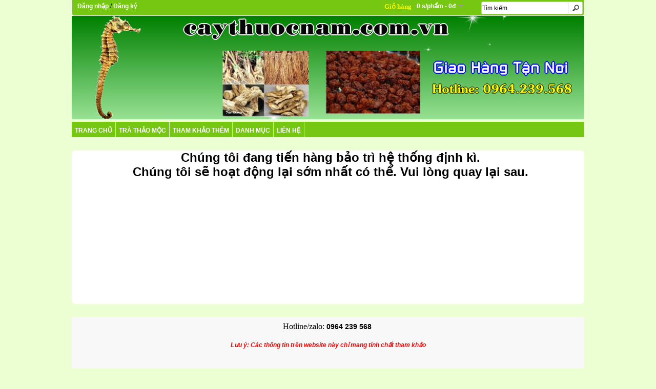

--- FILE ---
content_type: text/html; charset=utf-8
request_url: https://caythuocnam.com.vn/la-bac-tu-654.html
body_size: 2114
content:
<!DOCTYPE html>
<html dir="ltr" lang="en">
<head>
<meta charset="UTF-8" />
<title>Bảo Trì Hệ Thống</title>
<base href="https://caythuocnam.com.vn/" />
<meta name="author" content="caythuocnam.com.vn  " />
<meta name="description" content="caythuocnam.com.vn" />
<meta name="keywords" content="caythuocnam.com.vn" />
<link rel="stylesheet" type="text/css" href="catalog/view/theme/default/stylesheet/stylesheet.css" />
<link rel="stylesheet" type="text/css" href="catalog/view/theme/default/stylesheet/carousel.css" />
<link rel="stylesheet" type="text/css" href="catalog/view/javascript/jquery/colorbox/colorbox.css" media="screen" />
<link rel="stylesheet" type="text/css" href="catalog/view/javascript/jquery/fancybox/fancyboxx.css" media="screen" />
<link rel="stylesheet" type="text/css" href="catalog/view/javascript/jquery/ui/themes/ui-lightness/jquery-ui-1.8.16.custom.css" />
<link rel="stylesheet" type="text/css" href="catalog/view/theme/default/stylesheet/slideshow.css" media="screen" />
<link rel="stylesheet" type="text/css" href="catalog/view/javascript/opencartplus_chopslider/opencartplus_chopslider.css">
<link rel="stylesheet" type="text/css" href="catalog/view/theme/default/stylesheet/custom_footer.css" media="screen" />
<script type="text/javascript" src="catalog/view/javascript/jquery/jquery-1.7.1.min.js"></script>
<script type="text/javascript" src="catalog/view/javascript/jquery/jquery.cycle.js"></script>
<script type="text/javascript" src="catalog/view/javascript/jquery/ui/jquery-ui-1.8.16.custom.min.js"></script>
<script type="text/javascript" src="catalog/view/javascript/jquery/ui/external/jquery.cookie.js"></script>
<script type="text/javascript" src="catalog/view/javascript/jquery/colorbox/jquery.colorbox.js"></script>
<script type="text/javascript" src="catalog/view/javascript/jquery/fancybox/jquery.fancybox.js.php"></script>
<script type="text/javascript" src="catalog/view/javascript/jquery/nivo-slider/jquery.nivo.slider.pack.js"></script>
<script type="text/javascript" src="catalog/view/javascript/jquery/tabs.js"></script>
<script type="text/javascript" src="catalog/view/javascript/common.js"></script>
<script type="text/javascript" src="catalog/view/javascript/jquery/jquery.jcarousel.min.js"></script>
<script type="text/javascript" src="catalog/view/javascript/opencartplus_chopslider/opencartplus_chopslider.js"></script>
<!--[if gte IE 9]>
  <style type="text/css">
    .gradient {
       filter: none;
    }
  </style>
<![endif]-->
<!--[if IE 7]>
<link rel="stylesheet" type="text/css" href="catalog/view/theme/default/stylesheet/ie7.css" />
<![endif]-->
<!--[if lt IE 7]>
<link rel="stylesheet" type="text/css" href="catalog/view/theme/default/stylesheet/ie6.css" />
<script type="text/javascript" src="catalog/view/javascript/DD_belatedPNG_0.0.8a-min.js"></script>
<script type="text/javascript">
DD_belatedPNG.fix('#logo img');
</script>
<![endif]-->
<style>
body{background-color:#ECFFD2; 
background-image:none;
 
</style>
 
 


</head>
<body>
<div class="container wrapper">
<div class="container navigation">
<div id='navigation'>
        <div class="bg_pro">
     <!--welcome --> 
        <span id="welcome">
                <a href="https://caythuocnam.com.vn/index.php?route=account/login">Đăng nhập</a> / <a href="https://caythuocnam.com.vn/index.php?route=account/register">Đăng ký</a>.        </span>    
     <!--language -->  
            <!--currency--> 
           <!--cart --> 
      <div id="cart">
  <div class="heading">
    <h4>Giỏ hàng</h4>
    <a><span id="cart-total">0 s/phẩm - 0đ</span></a></div>
  <div class="content">
        <div class="empty">Giỏ hàng đang trống!</div>
      </div>
</div>     <!--search --> 
             <div id="search">
            <div class="button-search"></div>
                        <input type="text" name="filter_name" value="Tìm kiếm" onClick="this.value = '';" onKeyDown="this.style.color = '#000000';" />
                      	</div>  
     </div> 
</div>
</div>

<div class="container header">
<div id="header">
<!--logo--> 
    <div id="logo"><a href="https://caythuocnam.com.vn/index.php?route=common/home"><img src="https://caythuocnam.com.vn/image/data/CTY WEBSITE/LOGO/caythuocnam.jpg" title="caythuocnam.com.vn  " alt="caythuocnam.com.vn  " /></a></div>
   <!--top_banner-->  
<div id="top_banner">
  </div>
<div style="clear:both"></div>
</div>


   
<!--menu --> 

<div id="menu">

  <ul>
  <li><a href="https://caythuocnam.com.vn/index.php?route=common/home">Trang chủ</a>
 <!--  <div><ul>
  <li><a href="https://caythuocnam.com.vn/index.php?route=account/wishlist" id="wishlist-total">Yêu thích (0)</a></li>
  <li><a href="https://caythuocnam.com.vn/index.php?route=account/account">Tài khoản</a></li>
  <li><a href="https://caythuocnam.com.vn/index.php?route=checkout/cart">Giỏ hàng</a></li>
  <li><a href="https://caythuocnam.com.vn/index.php?route=checkout/checkout">Thanh toán</a></li> 
       
         <li><a href="https://caythuocnam.com.vn/index.php?route=information/information&amp;information_id=12">Đối tác 2</a></li>
            <li><a href="https://caythuocnam.com.vn/index.php?route=information/information&amp;information_id=10">Bản đồ</a></li>
            <li><a href="https://caythuocnam.com.vn/index.php?route=information/information&amp;information_id=9">Các điều khoản</a></li>
            <li><a href="https://caythuocnam.com.vn/index.php?route=information/information&amp;information_id=11">Đối tác 1</a></li>
            <li><a href="https://caythuocnam.com.vn/index.php?route=information/information&amp;information_id=8">Cách đặt hàng</a></li>
          
  </ul></div> -->
  </li>
              	 <li><a href="https://caythuocnam.com.vn/index.php?route=product/category&amp;path=297">TRÀ THẢO MỘC</a>
     
          </li>
            	 <li><a href="https://caythuocnam.com.vn/index.php?route=product/category&amp;path=70">THAM KHẢO THÊM</a>
     
            <div>
                <ul>
                                        <li><a href="https://caythuocnam.com.vn/index.php?route=product/category&amp;path=70_355"> THEO SÁCH Y DƯỢC </a></li>
                                        <li><a href="https://caythuocnam.com.vn/index.php?route=product/category&amp;path=70_354">PHÂN LOẠI CÂY THUỐC NAM</a></li>
                            </ul>
              </div>
          </li>
            	 <li><a href="https://caythuocnam.com.vn/index.php?route=product/category&amp;path=71">DANH MỤC</a>
     
          </li>
      
     

    
   <!--     
         <li><a href="https://caythuocnam.com.vn/index.php?route=information/information&amp;information_id=12">Đối tác 2</a></li>
            <li><a href="https://caythuocnam.com.vn/index.php?route=information/information&amp;information_id=10">Bản đồ</a></li>
            <li><a href="https://caythuocnam.com.vn/index.php?route=information/information&amp;information_id=9">Các điều khoản</a></li>
            <li><a href="https://caythuocnam.com.vn/index.php?route=information/information&amp;information_id=11">Đối tác 1</a></li>
            <li><a href="https://caythuocnam.com.vn/index.php?route=information/information&amp;information_id=8">Cách đặt hàng</a></li>
           -->
 <li><a href="https://caythuocnam.com.vn/index.php?route=information/contact">Liên hệ</a></li>
  </ul>
</div>

<!--//menu --> 
 <!--bot_banner-->  
<div id="bot_banner">
  </div>
<div style="clear:both"></div>
</div><div id="content"><h1 style="text-align:center;">Chúng tôi đang tiến hàng bảo trì hệ thống định kì. <br/>Chúng tôi sẽ hoạt động lại sớm nhất có thể. Vui lòng quay lại sau.</h1></div>
<div style="clear:both"></div>
</div>
<!--       <div id="menu" style="margin:3px auto; height: 48px; width:1000px;">
      <ul>
            <li><a href="https://caythuocnam.com.vn/index.php?route=information/information&amp;information_id=12">Đối tác 2</a></li>
            <li><a href="https://caythuocnam.com.vn/index.php?route=information/information&amp;information_id=7">Giới thiệu</a></li>
            <li><a href="https://caythuocnam.com.vn/index.php?route=information/information&amp;information_id=9">Các điều khoản</a></li>
            <li><a href="https://caythuocnam.com.vn/index.php?route=information/information&amp;information_id=11">Đối tác 1</a></li>
            <li><a href="https://caythuocnam.com.vn/index.php?route=information/information&amp;information_id=8">Cách đặt hàng</a></li>
            </ul>
      </div>
       -->
<div class="container">
<!-- Custom footer - start -->
<!-- Custom footer - stop -->

</div>

<div class="container cfooter">
<div id="cfooter">
<p style="text-align: center;"><span style="font-size:14px;"><span style="font-size: 16px;"><span style="font-family: times new roman,times,serif;">Hotline/zalo:&nbsp;<strong><span style="font-size:14px;"><span style="font-family: tahoma,geneva,sans-serif;">0964 239 568&nbsp;</span></span></strong></span></span></span></p>

<p style="text-align: center;"><span style="color:#FF0000;"><strong><span style="font-style: italic;">Lưu ý: Các thông tin trên website này chỉ mang tính chất tham khảo</span></strong></span></p>

<p><span style="font-size:16px;"><span style="font-family: arial,helvetica,sans-serif;"><strong><span style="color: rgb(255, 0, 0);">&nbsp;&nbsp; &nbsp; &nbsp; &nbsp; &nbsp; &nbsp; &nbsp; </span>&nbsp;&nbsp;&nbsp;&nbsp;&nbsp;&nbsp;&nbsp;&nbsp;&nbsp;&nbsp;&nbsp;&nbsp;&nbsp;&nbsp;&nbsp;&nbsp;&nbsp;&nbsp;&nbsp;&nbsp;&nbsp;&nbsp;&nbsp;&nbsp;&nbsp;&nbsp;&nbsp;&nbsp;&nbsp;&nbsp;&nbsp;&nbsp;&nbsp;&nbsp;&nbsp;&nbsp; </strong></span></span></p>
</div></div>

<div class="container powered">
<div id="powered">

 caythuocnam.com.vn   &copy; 2025<br />Cài đặt bởi <a href="http://www.websitegiasoc.com">WebsiteGiaSoc</a></div>
</div>
</div>
<p id="back_top" style="display: block;"><a href="#top"><span></span>BACK TO TOP</a></p>
</body></html>

--- FILE ---
content_type: text/css
request_url: https://caythuocnam.com.vn/catalog/view/theme/default/stylesheet/stylesheet.css
body_size: 5485
content:
html{overflow:-moz-scrollbars-vertical;margin:0;padding:0}

body{background-color:#fff;color:#000;font-family:Arial,Helvetica,sans-serif;margin:0;padding:0}

body,td,th,input,textarea,select,a{font-size:12px}

/*h1,.welcome{color:#636E75;font:Verdana;margin-top:0;margin-bottom:20px;font-size:32px;font-weight:normal;text-shadow:0 0 1px rgba(0,0,0,.01);padding-left:10px}

*/h2{color:#000;font-size:16px;margin-top:0;margin-bottom:5px}

h1{margin-left:10px;}

p{margin-top:0;margin-bottom:20px}

a,a:visited,a b{color:#DE1818;text-decoration:underline;cursor:pointer;font-weight:bold}

a:hover{text-decoration:none}

a img{border:none}

form{padding:0;margin:0;display:inline}

input[type='text'],input[type='password'],textarea{background:#F8F8F8;border:1px solid #CCC;padding:3px;margin-left:0;margin-right:0}

select{background:#F8F8F8;border:1px solid #CCC;padding:2px}

label{cursor:pointer}

/* layout */

.container.wrapper{width:1000px;padding: 0px 2px;}

.container{margin-left:auto;margin-right:auto;text-align:left}

#column-left{float:left;width:200px}

#column-right{float:right;width:200px}

#content{min-height:300px;margin-bottom:25px;background:none repeat scroll 0 0 #FFF;border-radius:7px 7px 7px 7px}

#content1{}

#column-left + #column-right + #content,#column-left + #content{margin-left:210px;background:#fff;border-radius:0 0 7px 7px}

#column-right + #content{;margin-right:210px;background:#fff;border-radius:0 0 7px 7px}

/* header */

#header{margin-top:0;margin-bottom:0;position:relative;z-index:99}

#header #top_banner img{max-width:1000px;max-height:125px}

#header #logo{margin-bottom:0;margin-left:0;z-index:999999998}

#language{position:absolute;top:5px;left:200px;width:150px;color:#333;line-height:17px}

#language img{cursor:pointer;margin-right:5px}

#currency{width:150px;position:absolute;top:5px;left:320px;color:#333;line-height:14px}

#currency a{display:inline-block;padding:1px 4px;border:1px solid #CCC;color:#999;text-decoration:none;margin-right:2px;margin-bottom:2px}

#currency a b{color:#000;text-decoration:none}

#navigation #cart{position:absolute;top:0;right:50px;z-index:9;min-width:300px}

#navigation #cart .heading{float:right;margin-right:172px;margin-top:5px;padding-left:14px;padding-right:14px;position:relative;z-index:1}

#navigation #cart .heading h4{float:left;padding-right:10px;color:#FCF805;font-size:13px;font-weight:bold;margin-top:0;margin-bottom:3px}

#navigation #cart .heading a{color:#fff;text-decoration:none}

#navigation #cart .heading a span{background:url('../image/arrow-down.png') 100% 50% no-repeat;padding-right:15px}

#navigation #cart .content{clear:both;display:none;position:relative;top:-1px;padding:8px;min-height:150px;border-top:1px solid #EEE;border-left:1px solid #EEE;border-right:1px solid #EEE;border-bottom:1px solid #EEE;-webkit-border-radius:0 7px 7px;-moz-border-radius:0 7px 7px;-khtml-border-radius:0 7px 7px;border-radius:0 7px 7px;-webkit-box-shadow:0 2px 2px #DDD;-moz-box-shadow:0 2px 2px #DDD;box-shadow:0 2px 2px #DDD;background:#FFF}

#navigation #cart.active .heading{margin-top:2px;padding-top:5px;padding-bottom:3px;border-top:1px solid #EEE;border-left:1px solid #EEE;border-right:1px solid #EEE;-webkit-border-radius:7px 7px 0 0;-moz-border-radius:7px 7px 0 0;-khtml-border-radius:7px 7px 0 0;border-radius:7px 7px 0 0;background:#fff}

#navigation #cart.active .content{display:block}

.mini-cart-info table{border-collapse:collapse;width:100%;margin-bottom:5px}

.mini-cart-info td{color:#000;vertical-align:top;padding:10px 5px;border-bottom:1px solid #EEE}

.mini-cart-info .image{width:1px}

.mini-cart-info .image img{border:1px solid #EEE;text-align:left}

.mini-cart-info .name small{color:#666}

.mini-cart-info .quantity{text-align:right}

.mini-cart-info td.total{text-align:right}

.mini-cart-info .remove{text-align:right}

.mini-cart-info .remove img{cursor:pointer}

.mini-cart-total{text-align:right}

.mini-cart-total table{border-collapse:collapse;display:inline-block;margin-bottom:5px}

.mini-cart-total td{color:#000;padding:4px}

#header #cart .checkout{text-align:right;clear:both}

#header #cart .empty{padding-top:50px;text-align:center}

#search{position:absolute;top:3px;right:3px;width:198px;z-index:15}

.button-search{position:absolute;right:0;background:url('../image/button-search.png') center center no-repeat;width:28px;height:24px;border-left:1px solid #CCC;cursor:pointer}

#search input{background:#FFF;padding:1px 33px 1px 1px;width:162px;height:21px;border:1px solid #CCC;-webkit-border-radius:3px;-moz-border-radius:3px;-khtml-border-radius:3px;border-radius:3px}

#header #welcome{position:absolute;top:47px;right:0;z-index:5;width:298px;text-align:right;color:#999}

#header .links{position:absolute;right:0;bottom:3px;font-size:10px;padding-right:10px}

#header .links a{float:left;display:block;padding:0 0 0 7px;color:#38B0E3;text-decoration:none;font-size:12px}

#header .links a + a{margin-left:8px;border-left:1px solid #CCC}

/* menu */

#menu{z-index:99999;height:30px;background:#76C712 repeat-x;margin-bottom:10px;padding:0;border:0 solid #e2e2e2}

#menu ul{list-style:none;margin:0;padding:0}

#menu > ul > li{position:relative;float:left;z-index:99999;height:30px;border-right:1px solid #E2E2E2;min-width:40px}

#menu > ul > li > a{font-size:12px;color:#fff;line-height:14px;text-decoration:none;display:block;margin-top:10px;z-index:99999;position:relative;text-transform:uppercase;padding:0px 6px}

#menu > ul > li:hover{background:#ff0000}

#menu > ul > .active {background: none repeat scroll 0 0 #ff0000;}

#menu > ul > li>a:hover{color:#FFDC13}

#menu > ul > li > div{margin-top:10px;display:none;position:absolute;z-index:99999;padding:5px;border:1px solid #e2e2e2;border-radius:0 0 5px 5px;background:#f6f6f6}

#menu > ul > li:hover > div{display:table}

#menu > ul > li:hover > a {color: #FFDC13}

#menu > ul > li > div > ul{display:table-cell}

#menu > ul > li ul + ul{padding-left:20px}

#menu > ul > li ul li+li{border-top:1px solid #e2e2e2}

#menu > ul > li ul > li{padding:3px 0}

#menu > ul > li ul > li > a{text-decoration:none;padding:4px;color:#333;display:block;white-space:nowrap;min-width:150px}

#menu > ul > li ul > li > a:hover{color:#38b0e3}

#menu > ul > li > div > ul > li > a{color:#333}

/*------ level 3----*/

#menu > ul > li > div > ul > li > div{display:none;margin-top:-30px;position:absolute;z-index:1;min-width:120px;padding:5px;background:#F6F6F6;}

#menu > ul > li > div > ul > li:hover >div{display:block}

#menu > ul > li ul > li >div > ul > li{list-style:none outside none;margin:0;padding:0}

#menu > ul > li ul > li >div > ul > li a{color:#000;display:block;font-size:12px;height:16px;line-height:16px;padding:2px 20px 6px;text-decoration:none;width:100%}

.breadcrumb{border:0 solid #DBDEE1;background:#76C712 repeat-x;color:#fff;height:25px;padding-top:10px}

.breadcrumb a{color:#fff;font-size:14px;text-decoration:none;margin-left:10px}

.success,.warning,.attention,.information{padding:10px 10px 10px 33px;margin-bottom:15px;color:#555;-webkit-border-radius:5px;-moz-border-radius:5px;-khtml-border-radius:5px;border-radius:5px}

.success{background:#EAF7D9 url('../image/success.png') 10px center no-repeat;border:1px solid #BBDF8D;-webkit-border-radius:5px;-moz-border-radius:5px;-khtml-border-radius:5px;border-radius:5px}

.warning{background:#FFD1D1 url('../image/warning.png') 10px center no-repeat;border:1px solid #F8ACAC;-webkit-border-radius:5px;-moz-border-radius:5px;-khtml-border-radius:5px;border-radius:5px}

.attention{background:#FFF5CC url('../image/attention.png') 10px center no-repeat;border:1px solid #F2DD8C;-webkit-border-radius:5px;-moz-border-radius:5px;-khtml-border-radius:5px;border-radius:5px}

.success .close,.warning .close,.attention .close,.information .close{float:right;padding-top:4px;padding-right:4px;cursor:pointer}

.required{color:#F00;font-weight:bold}

.error{display:block;color:#F00}

.help{color:#999;font-size:10px;font-weight:normal;font-family:Verdana,Geneva,sans-serif;display:block}

table.form{width:100%;border-collapse:collapse;margin-bottom:20px}

table.form tr td:first-child{width:150px}

table.form > * > * > td{color:#000}

table.form td{padding:4px}

input.large-field,select.large-field{width:300px}

table.list{border-collapse:collapse;width:100%;border-top:1px solid #DDD;border-left:1px solid #DDD;margin-bottom:20px}

table.list td{border-right:1px solid #DDD;border-bottom:1px solid #DDD}

table.list thead td{background-color:#EFEFEF;padding:0 5px}

table.list thead td a,.list thead td{text-decoration:none;color:#222;font-weight:bold}

table.list tbody td{vertical-align:top;padding:0 5px}

table.list .left{text-align:left;padding:7px}

table.list .right{text-align:right;padding:7px}

table.list .center{text-align:center;padding:7px}

table.radio{width:100%;border-collapse:collapse}

table.radio td{padding:5px;vertical-align:top}

table.radio td label{display:block}

table.radio tr td:first-child{width:1px}

table.radio tr td:first-child input{margin-top:1px}

table.radio tr.highlight:hover td{background:#F1FFDD;cursor:pointer}

.pagination{border-top:1px solid #EEE;padding-top:8px;display:inline-block;width:100%;margin-bottom:10px}

.pagination .links{float:left}

.pagination .links a{display:inline-block;border:1px solid #EEE;padding:4px 10px;text-decoration:none;color:#A3A3A3}

.pagination .links b{display:inline-block;border:1px solid #269BC6;padding:4px 10px;font-weight:normal;text-decoration:none;color:#269BC6;background:#FFF}

.pagination .results{float:right;padding-top:3px;margin-right:5px}

/* button */

a.button,input.button{cursor:pointer;color:#FFF;line-height:12px;font-family:Arial,Helvetica,sans-serif;font-size:12px;font-weight:bold;background:url('../image/button.png') top left repeat-x;-webkit-border-radius:5px;-moz-border-radius:5px;-khtml-border-radius:5px;border-radius:5px;-webkit-box-shadow:0 2px 2px #DDD;-moz-box-shadow:0 2px 2px #DDD;box-shadow:0 2px 2px #DDD}

a.button{display:inline-block;text-decoration:none;padding:6px 12px}

input.button{margin:0;border:0;height:24px;padding:0 12px}

a.button:hover,input.button:hover{background:url('../image/button-active.png') repeat-x}

.buttons{background:#FFF;border:1px solid #EEE;overflow:auto;padding:6px;margin-bottom:20px}

.buttons .left{float:left;text-align:left}

.buttons .right{float:right;text-align:right}

.buttons .center{text-align:center;margin-left:auto;margin-right:auto}

.htabs{margin:0 5px;height:30px;line-height:16px;border-bottom:1px solid #DDD}

.htabs a{border-top:1px solid #DDD;border-left:1px solid #DDD;border-right:1px solid #DDD;background:#FFF url('../image/tab.png') repeat-x;padding:7px 15px 6px;float:left;font-family:Arial,Helvetica,sans-serif;font-size:13px;font-weight:bold;text-align:center;text-decoration:none;color:#000;margin-right:2px;display:none}

.htabs a.selected{padding-bottom:7px;background:#FFF}

.tab-content{border-left:1px solid #DDD;border-right:1px solid #DDD;border-bottom:1px solid #DDD;padding:10px;margin-bottom:10px;z-index:2;overflow:auto}

.box-heading>a{text-decoration:none;font-size:14px;color:#fff}

#column-left .box-heading>a{text-decoration:none;font-size:14px;color:#fff}

#column-right .box-heading>a{text-decoration:none;font-size:14px;color:#fff}

#column-right .box.newsletter .box-content,#column-left .box.newsletter .box-content{min-height:100px}

#column-right .box.newsletter .box-content .button-newsletter,#column-left .box.newsletter .box-content .button-newsletter{right:15px}

/* box */

.box{margin-bottom:10px}

.box .box-heading{font-family:Arial,Helvetica,sans-serif;font-size:14px;font-weight:bold;line-height:14px;color:#fff;background:#244458 repeat-x;}

.box .box-content{border-radius:0 0 7px 7px;background:#fff}

/* box column-left*/

#column-left .box .box-heading{height:25px;text-align: center;border:0 solid #DBDEE1;background:#76C712 repeat-x;color:#fff;padding-top:10px}

#column-left .box .box-content{background:#FFF;border-left:0 solid #DBDEE1;border-right:0 solid #DBDEE1;padding:5px;border-bottom:0 solid #DBDEE1}

/* box column-right */

#column-right .box .box-heading{height:25px;text-align: center;border:0 solid #DBDEE1;background:#76C712 repeat-x;color:#fff;padding-top:10px}

#column-right .box .box-content{background:#FFF;border-left:0 solid #DBDEE1;border-right:0 solid #DBDEE1;padding:5px;border-bottom:0 solid #DBDEE1}

/* box content*/

#content .box .box-heading{border:0 solid #DBDEE1;background:#76C712 repeat-x;color:#fff;height:25px;padding-top:10px;padding-left:10px}

#content .box .box-content{background:#fff;padding:10px;margin-bottom:-20px}

/* box products */

.box-product{text-align:center;width:100%;overflow:hidden}

.box-product > div{width: 240px;text-align:center;display:inline-block;vertical-align:top;margin-left:10px;margin-bottom:20px}
#column-left .box-product > div{width: 180px;text-align:center;display:inline-block;vertical-align:top;margin-left:10px;margin-bottom:20px}
#column-left + #column-right + #content .box-product > div{min-width:130px}

.image .label{position:absolute;margin:4px;z-index:999;width:36px;height:36px;background:url('../image/sale36.png') right top no-repeat}

.box-product .image{  float: left;display:block;margin-bottom:0}

.box-product .image img{margin-right:10px;padding:3px;border:1px solid #E7E7E7}

.box-product .name a{font-size:12px;text-align: justify;min-height:30px;color:#000;font-weight:normal;text-decoration:none;display:block;margin-bottom:4px;}

.box-product .name a:hover{color:#ff0000}

.box-product .price{float: left;display:block;font-weight:bold;color:#ff0000;margin-bottom:4px}
.box-product  .cart  > input.button {float:right}
.box-product .price-old{color:#F00;text-decoration:line-through}

.box-product .price-new{font-weight:bold}

.box-product .rating{display:block;margin-bottom:4px}

/* box category */

.box-category{margin-top:-5px}

.box-category ul{list-style:none;margin:0;padding:0}

.box-category > ul > li{padding:8px 0}

.box-category > ul > li:hover{padding:8px 0}

.box-category > ul > li + li{border-top:1px solid #EEE}

.box-category > ul > li > a{text-decoration:none;color:#333;font-weight:bold}

.box-category > ul > li > a:hover{}

.box-category > ul > li ul{display:none}

.box-category > ul > li:hover > ul {color:#ff0000;display: block;}

.box-category > ul > li a.active{font-weight:bold;color:#FF0015}

.box-category > ul > li a.active + ul{display:block}

.box-category > ul > li ul > li{padding:5px 5px 0 10px}

.box-category > ul > li ul > li > a{text-decoration:none;display:block}

.box-category > ul > li ul > li > a.active{font-weight:bold}

/* content */

#content .content{padding:10px;overflow:auto;margin-bottom:20px;border:1px solid #EEE}

#content .content .left{float:left;width:49%}

#content .content .right{float:right;width:49%}

/* category */

.category-info{margin-left:5px;overflow:auto;margin-bottom:20px}

.category-info .image{float:left;padding:5px;margin-right:15px;border:1px solid #E7E7E7}

.category-list{overflow:auto;margin-bottom:20px}

.category-list ul{float:none;list-style:none}

.category-list ul a{text-decoration:none}

.category-list ul li{}

.category-list ul li img{padding:3px;border:1px solid #DBDEE1;box-shadow:0 1px 2px 0 rgba(0,0,0,.3)}

/* manufacturer */

.manufacturer-list{border:1px solid #DBDEE1;padding:5px;overflow:auto;margin-bottom:20px}

.manufacturer-heading{background:#F8F8F8;font-size:15px;font-weight:bold;padding:5px 8px;margin-bottom:6px}

.manufacturer-content{padding:8px}

.manufacturer-list ul{float:left;width:25%;margin:0;padding:0;list-style:none;margin-bottom:10px}

/* product */

.product-filter{margin:0px 5px;border-bottom:1px solid #EEE;padding-bottom:5px;overflow:auto}

.product-filter .display{margin-right:15px;float:left;padding-top:4px;color:#333}

.product-filter .display a{font-weight:bold}

.product-filter .sort{float:right;color:#333}

.product-filter .limit{margin-left:15px;float:right;color:#333}

.product-compare{padding-top:6px;margin-bottom:25px;font-weight:bold}

.product-compare a{margin-left:5px;text-decoration:none;font-weight:bold}

.product-list > div{overflow:auto;margin-bottom:15px}

.product-list .right{float:right;margin-left:15px}

.product-list > div + div{border-top:1px solid #EEE;padding-top:16px}

.product-list .image{float:left;margin-right:10px}

.product-list .image img{padding:3px;border:2px solid #fff;box-shadow:0 1px 2px 0; rgba(0,0,0,.3)}

.product-list .name{margin-bottom:3px}

.product-list .name a{color:#000;font-weight:bold;text-decoration:none}

.product-list .name a:hover{color:#ff0000}

.product-list .description{line-height:15px;margin-bottom:5px;color:#4D4D4D}

.product-list .rating{color:#7B7B7B}

.product-list .price{float:right;height:50px;margin-left:8px;text-align:right;color:#333;font-size:12px}

.product-list .price-old{color:#F00;text-decoration:line-through}

.product-list .price-new{font-weight:bold}

.product-list .price-tax{font-size:12px;font-weight:normal;color:#BBB}

.product-list .cart{margin-bottom:3px}

.product-list .wishlist,.product-list .compare{margin-bottom:3px}

.product-list .wishlist a{color:#333;text-decoration:none;padding-left:18px;display:block;background:url('../image/add.png') left center no-repeat}

.product-list .compare a{color:#333;text-decoration:none;padding-left:18px;display:block;background:url('../image/add.png') left 60% no-repeat}

.product-grid{width:100%;overflow:auto}

.product-grid > div{width:240px;display:inline-block;vertical-align:top;margin-left:10px;margin-bottom:15px}

#column-left + #column-right + #content .product-grid > div{min-width:110px}

.product-grid .image{margin-right:10px;float:left;display:block;margin-bottom:0}

.product-grid .image img{padding:3px;border:1px solid #E7E7E7}

.product-grid .name a{color:#000;font-weight:bold;text-decoration:none;display:block;margin-bottom:4px;max-width:200px}

.product-grid .name a:hover{color:#ff0000}

.product-grid .description{height:80px;text-align: justify;display:block}

.product-grid .rating{display:block;margin-bottom:4px}

.product-grid .price{float: left;display:block;font-weight:bold;color:#ff0000;margin-bottom:4px}

.product-grid .price-old{color:#F00;text-decoration:line-through}

.product-grid .price-new{font-weight:bold}

.product-grid .price .price-tax{display:none}

.product-grid .cart{float:right;margin-bottom:3px}

.product-grid .wishlist,.product-grid .compare{margin-bottom:3px}

.product-grid .wishlist a{color:#333;text-decoration:none;padding-left:18px;display:block;background:url('../image/add.png') left center no-repeat}

.product-grid .compare a{color:#333;text-decoration:none;padding-left:18px;display:block;background:url('../image/add.png') left center no-repeat}

/* Product */

.product-info{overflow:auto;margin-bottom:20px}

.product-info > .left{float:left;margin-right:15px}

.product-info > .left + .right{margin-left:265px}

.product-info .image{border:1px solid #E7E7E7;float:left;margin-left:20px;margin-bottom:20px;padding:10px;text-align:center}

.product-info .image-additional{width:260px;margin-left:0;clear:both;overflow:hidden}

.product-info .image-additional img{border:1px solid #E7E7E7}

.product-info .image-additional a{float:left;display:block;margin-left:10px;margin-bottom:10px}

.product-info .description{font-weight:bold;border-top:1px solid #E7E7E7;border-bottom:1px solid #E7E7E7;padding:5px 5px 10px;margin-bottom:10px;line-height:20px;color:#ff0000;}

.product-info .description span{color:#000}

.product-info .description a{color:#ff0000;text-decoration:none}

.product-info .price{overflow:auto;border-bottom:1px solid #E7E7E7;padding:0 5px 10px;margin-bottom:10px;font-size:15px;font-weight:bold;color:#333}

.product-info .price-old{color:#F00;text-decoration:line-through}

.product-info .price-new{}

.product-info .price-tax{font-size:12px;font-weight:normal;color:#999}

.product-info .price .reward{font-size:12px;font-weight:normal;color:#999}

.product-info .price .discount{font-weight:normal;font-size:12px;color:#4D4D4D}

.product-info .options{border-bottom:1px solid #E7E7E7;padding:0 5px 10px;margin-bottom:10px;color:#000}

.product-info .option-image{margin-top:3px;margin-bottom:10px}

.product-info .option-image label{display:block;width:100%;height:100%}

.product-info .option-image img{margin-right:5px;border:1px solid #CCC;cursor:pointer}

.product-info .cart{border-bottom:1px solid #E7E7E7;padding:0 5px 10px;margin-bottom:20px;color:#4D4D4D;overflow:auto}

.product-info .cart div{float:left;vertical-align:middle}

.product-info .cart div > span{padding-top:7px;display:block;color:#999}

.product-info .cart .minimum{padding-top:5px;font-size:11px;color:#999;clear:both}

.product-info .review{color:#4D4D4D;border-top:1px solid #E7E7E7;border-left:1px solid #E7E7E7;border-right:1px solid #E7E7E7;margin-bottom:10px}

.product-info .review > div{padding:8px;border-bottom:1px solid #E7E7E7;line-height:20px}

.product-info .review > div > span{color:#38B0E3}

.product-info .review .share{overflow:auto;line-height:normal}

.product-info .review .share a{text-decoration:none}

.review-list{padding:10px;overflow:auto;margin-bottom:20px;border:1px solid #EEE}

.review-list .author{float:left;margin-bottom:20px}

.review-list .rating{float:right;margin-bottom:20px}

.review-list .text{clear:both}

.attribute{border-collapse:collapse;width:100%;border-top:1px solid #DDD;border-left:1px solid #DDD;margin-bottom:20px}

.attribute thead td,.attribute thead tr td:first-child{color:#000;font-size:14px;font-weight:bold;background:#F7F7F7;text-align:left}

.attribute tr td:first-child{color:#000;font-weight:bold;text-align:right;width:20%}

.attribute td{padding:7px;color:#4D4D4D;text-align:center;vertical-align:top;border-right:1px solid #DDD;border-bottom:1px solid #DDD}

.compare-info{border-collapse:collapse;width:100%;border-top:1px solid #DDD;border-left:1px solid #DDD;margin-bottom:20px}

.compare-info thead td,.compare-info thead tr td:first-child{color:#000;font-size:14px;font-weight:bold;background:#F7F7F7;text-align:left}

.compare-info tr td:first-child{color:#000;font-weight:bold;text-align:right}

.compare-info td{padding:7px;width:20%;color:#4D4D4D;text-align:center;vertical-align:top;border-right:1px solid #DDD;border-bottom:1px solid #DDD}

.compare-info .name a{font-weight:bold}

.compare-info .price-old{font-weight:bold;color:#F00;text-decoration:line-through}

.compare-info .price-new{font-weight:bold}

/* wishlist */

.wishlist-info table{width:100%;border-collapse:collapse;border-top:1px solid #DDD;border-left:1px solid #DDD;border-right:1px solid #DDD;margin-bottom:20px}

.wishlist-info td{padding:7px}

.wishlist-info thead td{color:#4D4D4D;font-weight:bold;background-color:#F7F7F7;border-bottom:1px solid #DDD}

.wishlist-info thead .image{text-align:center}

.wishlist-info thead .name,.wishlist-info thead .model,.wishlist-info thead .stock{text-align:left}

.wishlist-info thead .quantity,.wishlist-info thead .price,.wishlist-info thead .total,.wishlist-info thead .action{text-align:right}

.wishlist-info tbody td{vertical-align:top;border-bottom:1px solid #DDD}

.wishlist-info tbody .image img{border:1px solid #DDD}

.wishlist-info tbody .image{text-align:center}

.wishlist-info tbody .name,.wishlist-info tbody .model,.wishlist-info tbody .stock{text-align:left}

.wishlist-info tbody .quantity,.wishlist-info tbody .price,.wishlist-info tbody .total,.wishlist-info tbody .action{text-align:right}

.wishlist-info tbody .price a{color:#F00}

.wishlist-info tbody .action img{cursor:pointer}

.login-content{margin-bottom:20px;overflow:auto;margin-left:10px}

.login-content .left{float:left;width:48%}

.login-content .right{float:right;width:48%}

.login-content .left .content,.login-content .right .content{min-height:190px}

/* orders */

.order-list{margin-bottom:10px}

.order-list .order-id{width:49%;float:left;margin-bottom:2px}

.order-list .order-status{width:49%;float:right;text-align:right;margin-bottom:2px}

.order-list .order-content{padding:10px 0;display:inline-block;width:100%;margin-bottom:20px;border-top:1px solid #EEE;border-bottom:1px solid #EEE}

.order-list .order-content div{float:left;width:33.3%}

.order-list .order-info{text-align:right}

.order-detail{background:#EFEFEF;font-weight:bold}

/* returns */

.return-list{margin-bottom:10px}

.return-list .return-id{width:49%;float:left;margin-bottom:2px}

.return-list .return-status{width:49%;float:right;text-align:right;margin-bottom:2px}

.return-list .return-content{padding:10px 0;display:inline-block;width:100%;margin-bottom:20px;border-top:1px solid #EEE;border-bottom:1px solid #EEE}

.return-list .return-content div{float:left;width:33.3%}

.return-list .return-info{text-align:right}

.return-product{overflow:auto;margin-bottom:20px}

.return-name{float:left;width:31%;margin-right:15px}

.return-model{float:left;width:31%;margin-right:15px}

.return-quantity{float:left;width:31%}

.return-detail{overflow:auto;margin-bottom:20px}

.return-reason{float:left;width:31%;margin-right:15px}

.return-opened{float:left;width:31%;margin-right:15px}

.return-opened textarea{width:98%;vertical-align:top}

.return-captcha{float:left}

.download-list{margin-bottom:10px}

.download-list .download-id{width:49%;float:left;margin-bottom:2px}

.download-list .download-status{width:49%;float:right;text-align:right;margin-bottom:2px}

.download-list .download-content{padding:10px 0;display:inline-block;width:100%;margin-bottom:20px;border-top:1px solid #EEE;border-bottom:1px solid #EEE}

.download-list .download-content div{float:left;width:33.3%}

.download-list .download-info{text-align:right}

/* cart */

.cart-info table{width:100%;margin-bottom:15px;border-collapse:collapse;border-top:1px solid #DDD;border-left:1px solid #DDD;border-right:1px solid #DDD}

.cart-info td{padding:7px}

.cart-info thead td{color:#4D4D4D;font-weight:bold;background-color:#F7F7F7;border-bottom:1px solid #DDD}

.cart-info thead .image{text-align:center}

.cart-info thead .name,.cart-info thead .model,.cart-info thead .quantity{text-align:left}

.cart-info thead .price,.cart-info thead .total{text-align:right}

.cart-info tbody td{vertical-align:top;border-bottom:1px solid #DDD}

.cart-info tbody .image img{border:1px solid #DDD}

.cart-info tbody .image{text-align:center}

.cart-info tbody .name,.cart-info tbody .model,.cart-info tbody .quantity{text-align:left}

.cart-info tbody .quantity input[type='image'],.cart-info tbody .quantity img{position:relative;top:4px;cursor:pointer}

.cart-info tbody .price,.cart-info tbody .total{text-align:right}

.cart-info tbody span.stock{color:#F00;font-weight:bold}

.cart-module > div{display:none}

.cart-total{border-top:1px solid #DDD;overflow:auto;padding-top:8px;margin-bottom:15px}

.cart-total table{float:right}

.cart-total td{padding:3px;text-align:right}

/* checkout */

.checkout-heading{background:#F8F8F8;border:1px solid #DBDEE1;padding:8px;font-weight:bold;font-size:13px;color:#555;margin-bottom:15px}

.checkout-heading a{float:right;margin-top:1px;font-weight:normal;text-decoration:none}

.checkout-content{padding:0 0 15px;display:none;overflow:auto}

.checkout-content .left{float:left;width:48%}

.checkout-content .right{float:right;width:48%}

.checkout-content .buttons{clear:both}

.checkout-product table{width:100%;border-collapse:collapse;border-top:1px solid #DDD;border-left:1px solid #DDD;border-right:1px solid #DDD;margin-bottom:20px}

.checkout-product td{padding:7px}

.checkout-product thead td{color:#4D4D4D;font-weight:bold;background-color:#F7F7F7;border-bottom:1px solid #DDD}

.checkout-product thead .name,.checkout-product thead .model{text-align:left}

.checkout-product thead .quantity,.checkout-product thead .price,.checkout-product thead .total{text-align:right}

.checkout-product tbody td{vertical-align:top;border-bottom:1px solid #DDD}

.checkout-product tbody .name,.checkout-product tbody .model{text-align:left}

.checkout-product tbody .quantity,.checkout-product tbody .price,.checkout-product tbody .total{text-align:right}

.checkout-product tfoot td{text-align:right;border-bottom:1px solid #DDD}

.contact-info{overflow:auto}

.contact-info .left{float:left;width:48%}

.contact-info .right{float:left;width:48%}

.sitemap-info{overflow:auto;margin-bottom:40px}

.sitemap-info .left{float:left;width:48%}

.sitemap-info .right{float:left;width:48%}

/* footer */

 #footer a.button,input.button{color:#fff}

/* box */

#footer .box{clear:both;margin-bottom:20px}

#footer .box.social{margin-bottom:5px}

#footer .box.social .box-heading{float:left;margin:0;padding:0}

#footer .box.social .box-content{float:left;margin:-10px 0 0 0;padding:0}

#footer .box .box-heading{border:none;color:#333;font-size:14px;font-weight:bold;margin-top:0;margin-bottom:8px;padding:0}

#footer .box .box-content{border:none}

#footer .box-heading>a{text-decoration:none;font-size:14px;color:#f98e9e}

#newsletter{top:5px;left:0;z-index:15}

.button-newsletter{position:absolute;right:0;background:url('../image/mail.png') center center no-repeat;width:28px;height:24px;border-left:1px solid #f98e9e;cursor:pointer}

#newsletter input{float:left;margin-bottom:5px;background:#FFF;padding:1px 33px 1px 1px;width:152px;height:21px;border:1px solid #f98e9e;-webkit-border-radius:3px;-moz-border-radius:3px;-khtml-border-radius:3px;border-radius:3px;color:#f98e9e}

#footer #newsletter input[name='newsletter_name']{width:82px}

#footer #newsletter input[type='text']{margin-left:10px}

#footer .box .box-content{background:none;padding:10px}

#cfooter{padding:10px 0px;background:#f8f8f8;width:1000px;margin:auto;border:0px solid #DBDEE1}

#cfooter p{}

#footer{margin:auto;width:1000px;clear:both;overflow:auto;min-height:100px;border-top:0 solid #DBDEE1;border-bottom:1px solid #DBDEE1;background:#F8F8F8}

#footer h3{color:#000;font-size:14px;margin-top:0;margin-bottom:8px}

#footer .column{float:left;width:22%;min-height:100px;max-width:200px;margin-left:30px;margin-top:10px;}

#footer .column.double{width:34%}

#footer .column ul{margin-top:0;margin-left:8px;padding-left:12px}

#footer .column ul li{margin-bottom:3px}

#footer .column a{text-decoration:none;color:#000}

#footer .column a:hover{text-decoration:underline}

#powered{color:#000;background:#76C712;border-top:0px solid #DDD;border-left:0px solid #DDD;border-right:0px solid #DDD;border-radius:5px 5px 0 0;width:1000px;padding:5px 5px 5px 0;margin:auto;text-align:right;clear:both}

/* banner */

.banner div{text-align:center;width:100%;display:none}

.banner div img{margin-bottom:20px}

.box-product>div:hover{text-align:center}

#back_top{right:50%;bottom:30px;margin-right:-610px;visibility:hidden;position:fixed;z-index:99999999}

#back_top a{font:11px/100% Arial,Helvetica,sans-serif;width:80px;text-align:center;color:rgb(255,255,255);text-transform:uppercase;text-decoration:none;display:block;font-size-adjust:none;font-stretch:normal;-moz-transition:all 1s ease 0s}

#back_top a:hover{}

#back_top span{background:url('../image/btop.png') 25px 15px no-repeat;border-radius:3px;width:80px;height:80px;margin-bottom:7px;display:block}

#back_top a:hover span{}

#navigation{z-index:9999999999;width:100%;top:0;left:0;position:relative}

#navigation .bg_pro{height:30px;background:#76C712 repeat-x;border-bottom:1px solid #ddd;border-left:1px solid #ddd;border-right:1px solid #ddd;border-radius:0 0 5px 5px}

#navigation #welcome{float:left;margin-top:5px;margin-left:10px;z-index:5;min-width:200px}

#navigation #welcome >a{color:#fff}

.btn_blue{background:#014464;background:-moz-linear-gradient(top,#0D658E,#0C577A 50%,#014D71 51%,#003E5C);background:-webkit-gradient(linear,left top,left bottom,color-stop(0,#0E658E),color-stop(.5,#0C577A),color-stop(.5,#014D71),to(#003E5C));border:1px solid #368DBE;border-top:1px solid #c3d6df;-moz-border-radius:4px;-webkit-border-radius:4px;border-radius:4px;-moz-box-shadow:0 1px 3px black;-webkit-box-shadow:0 1px 3px black;box-shadow:0 1px 3px black}

.container.body{padding:10px 0;margin:10px auto}

#top_banner .banner{float:right}

#bot_banner .banner{float:left;margin-right:10px}

.tool_tips{color:black;background:#F7F7F7;display:none;padding:10px;position:absolute;z-index:1000;border:1px solid #3B3B3B;box-shadow:2px 2px 4px #3B3B3B}

#image_tool_tips{clear:both;display:block;margin:auto;position:relative}

.tool_tips p{padding-top:5px;font-size:16px;font-weight:bold;color:#38b0e3}

#newsletter{margin-top:5px;left:0;z-index:15}

.button-newsletter{position:absolute;right:0;background:url('../image/mail.png') center center no-repeat;width:28px;height:24px;border-left:1px solid #CCC;cursor:pointer}

#newsletter input{margin-bottom:5px;background:#FFF;padding:1px 33px 1px 1px;width:122px;height:21px;border:1px solid #CCC;-webkit-border-radius:3px;-moz-border-radius:3px;-khtml-border-radius:3px;border-radius:3px;color:#333}

#footer #newsletter input[name='newsletter_name']{width:82px}

#footer #newsletter input[name='newsletter_email']{margin-left:10px}

--- FILE ---
content_type: text/css
request_url: https://caythuocnam.com.vn/catalog/view/javascript/opencartplus_chopslider/opencartplus_chopslider.css
body_size: 549
content:
.iscaption h1, h2, h3, h4, h5, h6 { margin:0 0 10px; font-family:Tahoma; }
/*---------- Left and Right Triggers ----------- */
.iswrapper{
position:relative;
	margin-left:auto;
	margin-right:auto;
	display:block;
	padding-bottom:40px;
	margin-bottom:10px
	z-index:2;}
#slide-prev {
background:url('images/nav_pre_next.png') no-repeat; 
background-position: 0 0;
width:35px; 
height:35px;
cursor:pointer; 
position:absolute;
left:-17px; 
display:block;
z-index:999;}
#slide-prev:hover {
background-position: 0 0;}
#slide-next {
background:url('images/nav_pre_next.png') no-repeat; 
background-position: -35px 0;
width:35px; 
height:35px; ;
cursor:pointer; 
position:absolute; 
right:-17px; 
display:block; 
z-index:999;}
#slide-next:hover {
background-position:-35px 0;} 
/*---------- Shadow, just for styling ----------- */
.s-shadow-b{
	/**/ background:url('images/shadow.png') no-repeat top center;
	height:28px;
	position:absolute;
	left:42px;
	z-index:1;} 
.cs-activeSlide { display:block; }

/* Container with caption's text. Must be hidden */
.slide-descriptions {
	display:none;
}
.iscaption a{color:#fff; text-decoration:none;background: #014464;
	background: -moz-linear-gradient(top, #0D658E, #0C577A 50%, #014D71 51%, #003E5C);
	background: -webkit-gradient(linear, left top, left bottom, color-stop(0, #0E658E), color-stop(.5, #0C577A), color-stop(.5, #014D71), to(#003E5C)); 
	border: 1px solid #368DBE;
	border-top: 1px solid #c3d6df;
	-moz-border-radius: 4px;
	-webkit-border-radius: 4px;
	border-radius: 4px;
	-moz-box-shadow: 0 1px 3px black;
	-webkit-box-shadow: 0 1px 3px black;
	box-shadow: 0 1px 3px black;
	line-height: 30px;
	padding: 5px 20px;}
/* Container with caption, must be hidden by default */
.iscaption{
text-align: center;
	position: absolute;
	
	color: white;
	display: block;
	font-size: 12px;
	font-weight: bold;
	height: 30px;
	text-align: center;
	text-decoration: none;
	text-shadow: 1px 1px 1px black;
	text-transform: uppercase;
	width: auto;
    z-index:999;
    /**/
    bottom: 10px;
    left:100px;
	right:100px;
    width: auto;
}
.full-3D {
	right: 40px;
    top: 580px;
    width: 840px;
	height:20px;
}
/* Container with Pagination buttons */
.container-pagination {
    left: 100px;
    right: 100px;/*ysw*/
    margin-top: 15px;
    position: absolute;
    text-align: center;
}
.slider-pagination {
	display:inline-block;
	width:13px;
	height:13px;
	background:url('images/nav_pagination.png') no-repeat;
	background-position: 0 0;
	margin:0 10px;
	cursor:pointer;
	position:relative;
	z-index:200;
}
/* This is a required class for the "Active" pagination button. ! Reserved Class Name ! */
.cs-active-pagination {
	background:url('images/nav_pagination.png') no-repeat;
	background-position:0 -13px;
}
.cs-active-pagination-2 {
	background:url('images/nav_pagination.png') no-repeat;
	background-position:0 -26px;
}
/* Multiple SLiders */
.slider-2 {
	padding-top:0;
	margin-top:20px;
}
.cs-activeSlide-2 {
	display:block
}


 

--- FILE ---
content_type: text/javascript
request_url: https://caythuocnam.com.vn/catalog/view/javascript/opencartplus_chopslider/opencartplus_chopslider.js
body_size: 9349
content:
(function(d){d.fn.chopSlider=function(b){var y,z,h;function F(){for(var d=navigator.userAgent,a=!1,i=0;i<=b.mobileUAs.length-1;i++)d.indexOf(b.mobileUAs[i])>=0&&(a=!0);return a}function C(){return d.chopSlider.hasCSS3()&&!b.disableCSS3}function t(b,a){if(a/b!=Math.floor(a/b))for(var d=0;d<=b;d++){if(a/(b+d)==Math.floor(a/(b+d))){b+=d;break}if(a/(b-d)==Math.floor(a/(b-d))){b-=d;break}}return b}function A(b,a,d,n){if(a==0)return a;if(a=="middle"){if(b=="vertical"||b=="vertical3D")a=Math.round(n/2);if(b=="horizontal"||b=="horizontal3D")a=Math.round(d/2);if(b=="multi"||b=="multiFlipV"||b=="multiFlipH"||b=="multiFlip"||b=="sphere")a=Math.round(d*n/2);return a}if(a=="end"){if(b=="vertical"||b=="vertical3D")a=n;if(b=="horizontal"||b=="horizontal3D")a=d;if(b=="multi"||b=="multiFlipV"||b=="multiFlipH"||b=="multiFlip"||b=="sphere")a=d*n-1}return a}function H(b,a,d){b.returnTransformCallback=a;this.runCallback=function(){var a=setTimeout(function(){b.returnTransformCallback();clearTimeout(a)},d.time+d.delay)}}function G(){d.chopSlider.autoplay=setTimeout(function(){B("next",b)},b.autoplayDelay)}function B(f,a,i){function n(){k.html("");r.html("").css({display:"none"});i>=0?(d(b.activeQClass).removeClass(b.activeSlideClass),d(m+":eq("+i+")").addClass(b.activeSlideClass).show()):f=="next"?d(b.activeQClass).next(m).length>0?d(b.activeQClass).css({display:"none"}).removeClass(b.activeSlideClass).next(m).addClass(b.activeSlideClass).show():(d(b.activeQClass).removeClass(b.activeSlideClass),d(m+":eq(0)").addClass(b.activeSlideClass).show()):d(b.activeQClass).prev(m).length>0?d(b.activeQClass).removeClass(b.activeSlideClass).prev(m).addClass(b.activeSlideClass).show():(d(b.activeQClass).removeClass(b.activeSlideClass),d(m+":last").addClass(b.activeSlideClass).show());a.hideTriggers&&(y.fadeIn(600),z.fadeIn(600));h.hide();D=0;a.useCaptions&&chopSliderShowDescr();if(a.onEnd)a.onEnd();a.autoplay&&G();d.extend(a,s);a.hidePagination&&d(a.sliderPagination).parent().fadeIn(600)}a.sliderLoader.css({left:a.container.offset().left,top:a.container.offset().top});!i&&i!==0&&(i=f=="next"?d(b.activeQClass).next(m).length>0?d(b.activeQClass).next(m).index():0:d(b.activeQClass).prev(m).length>0?d(b.activeQClass).prev(m).index():d(m+":last").index());if(D!=1){D=1;var s={};d.extend(s,a);if(a.transition||a.t2D){if(a.t2D)a.transition=a.t2D;if(a.transition instanceof Array)a.transition=a.transition[Math.floor(Math.random()*a.transition.length)];if(typeof a.transition=="string"&&a.transition.indexOf("random")>=0){var e=a.transition.split("{")[1].split("}")[0],p=-2;for(prop in csTransitions[e])p++;a.transition=csTransitions[e][Math.round(Math.random()*p)]}if(a.transition.vPieces=="2*hPieces")a.transition.vPieces=a.transition.hPieces*2;if(a.transition.vPieces=="3*hPieces")a.transition.vPieces=a.transition.hPieces*3;d.extend(a,a.transition);a.vPieces=t(a.vPieces,a.width);a.hPieces=t(a.hPieces,a.height);if(a.squareMode&&a.width/a.vPieces!=a.height/a.hPieces){_FvPieces=a.width*a.hPieces/a.height;if(_FvPieces!=Math.floor(_FvPieces))for(e=a.hPieces;e<=2*a.hPieces;e++)if(a.hPieces=t(a.hPieces+e,a.height),p=a.width*a.hPieces/a.height,p==Math.floor(p)){_FvPieces=p;break}if(_FvPieces<20)a.vPieces=_FvPieces}a.startFrom=A(a.type,a.startFrom,a.hPieces,a.vPieces)}if(a.noCSS3&&!d.chopSlider.hasCSS3()){if(a.noCSS3 instanceof Array)a.noCSS3=a.noCSS3[Math.floor(Math.random()*a.noCSS3.length)];if(typeof a.noCSS3=="string"&&a.noCSS3.indexOf("random")>=0){e=a.noCSS3.split("{")[1].split("}")[0];p=-2;for(prop in csTransitions[e])p++;a.noCSS3=csTransitions[e][Math.round(Math.random()*p)]}if(a.noCSS3.vPieces)a.noCSS3.vPieces=t(a.noCSS3.vPieces,a.width);if(a.noCSS3.hPieces)a.noCSS3.hPieces=t(a.noCSS3.hPieces,a.height);a.noCSS3.startFrom=A(a.noCSS3.type,a.noCSS3.startFrom,a.noCSS3.hPieces,a.noCSS3.vPieces);d.extend(a,a.noCSS3)}if(d.chopSlider.has3D()&&a.t3D){if(a.t3D instanceof Array)a.t3D=a.t3D[Math.floor(Math.random()*a.t3D.length)];if(typeof a.t3D=="string"&&a.t3D.indexOf("random")>=0){e=a.t3D.split("{")[1].split("}")[0];p=-2;for(prop in csTransitions[e])p++;a.t3D=csTransitions[e][Math.round(Math.random()*p)]}if(a.t3D.vPieces)a.t3D.vPieces=t(a.t3D.vPieces,a.width);if(a.t3D.hPieces)a.t3D.hPieces=t(a.t3D.hPieces,a.height);a.t3D.startFrom=A(a.t3D.type,a.t3D.startFrom,a.t3D.hPieces,a.t3D.vPieces);e={top:"#999",right:"#999",bottom:"#333",left:"#555"};a.full3D&&(e={top:"#555",right:"#555",bottom:"#555",left:"#555"});a.t3D.showFaces=a.t3D.showFaces===!0||a.t3D.showFaces===!1?a.t3D.showFaces:!0;a.t3D.type=a.t3D.type||"vertical3d";if(a.t3D.type=="multiFlipV")a.t3D.type="multiFlip",a.t3D.flipV=!0;if(a.t3D.type=="multiFlipH")a.t3D.type="multiFlip",a.t3D.flipV=!1;a.t3D.rotateMid=a.t3D.rotateMid||a.t3D.rotateMid===0?a.t3D.rotateMid:0;a.t3D.rotateZ=a.t3D.rotateZ||0;a.t3D.scaleY=a.t3D.scaleY||a.t3D.scaleY===0?a.t3D.scaleY:1;a.t3D.scaleX=a.t3D.scaleX||a.t3D.scaleX===0?a.t3D.scaleX:1;a.t3D.scaleZ=a.t3D.scaleZ||a.t3D.scaleZ===0?a.t3D.scaleZ:1;a.t3D.translateZ=a.t3D.translateZ||a.t3D.translateZ===0?a.t3D.translateZ:0;a.t3D.faces=a.t3D.faces&&!a.full3D?d.extend(e,a.t3D.faces):e;d.extend(a,a.t3D)}if(a.mobile&&F()){if(a.mobile instanceof Array)a.mobile=a.mobile[Math.floor(Math.random()*a.mobile.length)];if(typeof a.mobile=="string"&&a.mobile.indexOf("random")>=0){e=a.mobile.split("{")[1].split("}")[0];p=-2;for(prop in csTransitions[e])p++;a.mobile=csTransitions[e][Math.round(Math.random()*p)]}if(a.mobile.vPieces)a.mobile.vPieces=t(a.mobile.vPieces,a.width);if(a.mobile.hPieces)a.mobile.hPieces=t(a.mobile.hPieces,a.height);a.mobile.startFrom=A(a.mobile.type,a.mobile.startFrom,a.mobile.hPieces,a.mobile.vPieces);d.extend(a,a.mobile)}if(a.xOffset=="random"&&a.type!="horizontal")a.xOffset=Math.round(Math.random()*a.width/2)-a.width/4;if(a.xOffset=="random"&&a.type=="horizontal")a.xOffset=0;if(a.yOffset=="random")a.yOffset=Math.round(Math.random()*a.height/2)-a.height/4;if(a.translateX=="random")a.translateX=Math.round(Math.random()*a.width/2)-a.width/4;if(a.translateY=="random")a.translateY=Math.round(Math.random()*a.height/2)-a.height/4;if(a.rotate=="random")a.rotate=a.rotateSymmetric==!1?Math.round(Math.random()*100)-50:Math.round(Math.random()*360)-180;if(a.scaleX=="random")a.scaleX=Math.round(Math.random()*200-100)/100;if(a.scaleY=="random"&&a.type=="multi"&&(s.scaleX=="random"||a.transition.scaleX=="random"))a.scaleY=a.scaleX;if(a.scaleY=="random"&&a.type=="multi"&&(s.scaleX!="random"||a.transition.scaleX!="random"))a.scaleY=Math.round(Math.random()*200-100)/100;if(a.scaleY=="random"&&a.type!="multi")a.scaleY=Math.round(Math.random()*200-100)/100;if(a.multiDelay=="random")a.multiDelay=Math.round(Math.random()),a.multiDelay=a.multiDelay==0?"linear":"progressive";if(a.startFrom=="random"&&a.type=="multi")a.startFrom=Math.round(Math.random()*a.hPieces*a.vPieces);if(a.startFrom=="random"&&a.type=="vertical")a.startFrom=Math.round(Math.random()*a.vPieces);if(a.startFrom=="random"&&a.type=="horizontal")a.startFrom=Math.round(Math.random()*a.hPieces);chopSliderHideDescr=function(){a.hideCaptions&&(d(a.showCaptionIn).hide(),a.captionTransform&&d(a.showCaptionIn).csTransform({transform:a.captionTransform,time:300,delay:0}))};chopSliderShowDescr=function(){var b=d(a.everyCaptionIn).eq(d(a.slide+a.activeQClass).index()).html();d.trim(b)!=""&&(d(a.showCaptionIn).html(b),a.hideCaptions&&(C()&&a.captionTransform&&d(a.showCaptionIn).fadeIn(10,function(){d(this).csTransform({transform:"scale(1,1) translate(0px,0px) rotate(0deg)",time:600,delay:0})}),d(a.showCaptionIn).fadeIn(300)))};a.hideTriggers&&(y.hide(),z.hide());if(a.onStart)a.onStart();a.useCaptions&&chopSliderHideDescr();a.hidePagination&&d(a.sliderPagination).parent().hide();var u=d(m+b.activeQClass);if(i>=0)var o=d(m+":eq("+i+")");else f=="next"?(o=u.next(m),o.length==0&&(o=d(m+":eq(0)"))):(o=u.prev(m),o.length==0&&(o=d(m+":last")));b.sliderPagination&&(d(b.activeQPaginationClass).removeClass(b.activePaginationClass),d(b.sliderPagination).eq(o.index()).addClass(b.activePaginationClass));u.hide();h.show();a.prevTransition&&f=="prev"&&d.extend(a,a.prevTransition);if(a.halfTransition)var q=!0;a.startFrom=A(a.type,a.startFrom,a.hPieces,a.vPieces);a.forceParameters&&d.extend(a,a.forceParameters);switch(a.type){case"multi":for(var k=h.find(".dummy-first"),r=h.find(".dummy-last"),e=1;e<=a.vPieces*a.hPieces;e++)k.append("<div ></div>"),q||r.append("<div></div>");q&&o.css({display:"block"});var j;if(a.startFrom<=0)a.startFrom=0;switch(a.multiDelay){case"linear":j=a.startFrom;a.startFrom>=a.vPieces*a.hPieces-1&&(j=a.vPieces*a.hPieces-1);break;case"progressive":e=a.vPieces*a.vPieces/5+a.hPieces-3;if(a.startFrom>=a.vPieces*a.hPieces-1)a.startFrom=a.vPieces*a.hPieces-1;j=Math.round(a.startFrom/a.hPieces/a.vPieces*e);j>e&&(j=e)}var w;w=a.startFrom>=a.vPieces*a.hPieces/2?0:a.hPieces*a.vPieces-1;j!=Math.round(j)&&(j=Math.round(j));k.children("div").each(function(){var b=d(this).index(),f=b-Math.floor(b/a.vPieces)*a.vPieces,e=Math.floor(b/a.vPieces);d(this).css({width:a.width/a.vPieces,height:a.height/a.hPieces,position:"absolute",top:a.height/a.hPieces*e,left:a.width/a.vPieces*f,"background-image":"url("+u.find("img").attr("src")+")",backgroundPosition:-a.width/a.vPieces*f+"px "+-a.height/a.hPieces*e+"px",opacity:1,borderRadius:"0px 0px 0px 0px"});if(C())d(this).csTransform({transform:"rotate(0deg) scaleY(1) scaleX(1) translate(0px,0px)",delay:20,time:0,ease:a.ease1,origin:a.origin,add:"left,top,border-radius,opacity"},function(){var g="rotate("+(!a.rotateSymmetric?-(-a.rotate+a.rotate*2*f/(a.vPieces-1)):a.rotate)+"deg) scaleY("+a.scaleY+") scaleX("+a.scaleX+") translate("+a.translateX+"px,"+a.translateY+"px)",i;switch(a.multiDelay){case"linear":i=Math.abs(a.pieceDelay*(j-b));break;case"progressive":if(i=Math.abs(a.pieceDelay*(j-(e*a.vPieces/5+f))),a.startFrom==a.vPieces*a.hPieces-1)var h=Math.abs(a.pieceDelay*(j-(a.hPieces*a.vPieces/5+a.vPieces)))}h&&(i-=h);d(this).css({left:(a.width+a.xOffset*2)/a.vPieces*f-a.xOffset,top:a.yOffset*2*e/a.hPieces-a.yOffset+a.height/a.hPieces*e,opacity:q?a.halfTransitionOpacity:1,borderRadius:l!="-o-"?a.borderRadius:""}).csTransform({transform:g,delay:i,time:a.dur1,ease:a.ease1,origin:a.origin,add:"left,top,border-radius,opacity"},function(){q?b==w&&n():r.css({display:"block"}).find("div:eq("+b+")").css({width:a.width/a.vPieces,position:"absolute",left:(a.width+a.xOffset*2)/a.vPieces*f-a.xOffset,top:a.yOffset*2*e/a.hPieces-a.yOffset+a.height/a.hPieces*e,height:a.height/a.hPieces,display:"none","background-image":"url("+o.find("img").attr("src")+")",backgroundPosition:-a.width/a.vPieces*f+"px "+-a.height/a.hPieces*e+"px",borderRadius:l!="-o-"?a.borderRadius+"px "+a.borderRadius+"px "+a.borderRadius+"px "+a.borderRadius+"px":""}).csTransform({transform:g,delay:0,time:0,ease:a.ease2,origin:a.origin,add:"left,top,border-radius"},function(){d(this).delay(a.xFadeDelay).fadeIn(a.dur2,function(){k.children("div:eq("+b+")").hide();d(this).css({top:a.height/a.hPieces*e,left:a.width/a.vPieces*f,borderRadius:l!="-o-"?"0px 0px 0px 0px":""}).csTransform({transform:"rotate(0deg) scaleY(1) scaleX(1) translate(0px,0px)",time:a.dur3,delay:0,ease:a.ease2,origin:a.origin,add:"left,top,border-radius"},function(){b==w&&n()})})})});l=="-o-"&&q&&d(this).delay(i).animate({"border-radius":a.borderRadius},a.dur1)});else{if(a.scaleX<0)a.scaleX=0;if(a.scaleY<0)a.scaleY=0;var g={left:(a.width+a.xOffset*2)/a.vPieces*f-a.xOffset,top:a.yOffset*2*e/a.hPieces-a.yOffset+a.height/a.hPieces*e,width:a.scaleX*d(this).width(),height:a.scaleY*d(this).height(),opacity:q?a.halfTransitionOpacity:1},i;switch(a.multiDelay){case"linear":i=Math.abs(a.pieceDelay*(j-b));break;case"progressive":if(i=Math.abs(a.pieceDelay*(j-(e*a.vPieces/5+f))),a.startFrom==a.vPieces*a.hPieces-1)var h=Math.abs(a.pieceDelay*(j-(a.hPieces*a.vPieces/5+a.vPieces)))}h&&(i-=h);d(this).delay(i).animate(g,a.dur1,function(){if(q)b==w&&n();else{r.show();var d={top:a.height/a.hPieces*e,left:a.width/a.vPieces*f,width:a.width/a.vPieces,height:a.height/a.hPieces};r.find("div:eq("+b+")").css({width:a.scaleX*a.width/a.vPieces,position:"absolute",left:(a.width+a.xOffset*2)/a.vPieces*f-a.xOffset,top:a.yOffset*2*e/a.hPieces-a.yOffset+a.height/a.hPieces*e,height:a.scaleY*a.height/a.hPieces,display:"none","background-image":"url("+o.find("img").attr("src")+")",backgroundPosition:-a.width/a.vPieces*f+"px "+-a.height/a.hPieces*e+"px"}).delay(a.xFadeDelay).fadeIn(a.dur2,function(){k.children("div:eq("+b+")").hide()}).animate(d,a.dur3,function(){b==w&&n()})}})}});break;case"multiFlip":k=h.find(".dummy-first");r=h.find(".dummy-last");for(e=1;e<=a.vPieces*a.hPieces;e++)k.append('<div><div class="cs-right-face"></div><div class="cs-left-face"></div><div class="cs-bot-face"></div><div class="cs-top-face"></div><div class="cs-old-face"></div><div class="cs-new-face"></div></div>');h.css({perspective:"1200","perspective-origin":"50% 50%","-webkit-perspective":"1200","-webkit-perspective-origin":"50% 50%"});a.full3D&&k.css({"-webkit-transform-style":"preserve-3d","transform-style":"preserve-3d"}).csTransform({transform:a.full3D,delay:0,time:0,origin:"50% 50%"});if(a.animateContainer||a.full3D){if(!a.animateContainer)a.animateContainer=a.full3D;var v=a.full3D?d.chopSlider.full3D:"rotateX(0deg) rotateY(0deg) rotateZ(0deg) scaleX(1) scaleY(1) scaleZ(1) translate3d(0px,0px,0px)";k.csTransform({transform:v,delay:0,time:0,origin:"50% 50%"},function(){d(this).css({"-webkit-transform-style":"preserve-3d","transform-style":"preserve-3d"}).csTransform({transform:a.animateContainer,time:a.dur1,delay:0,origin:"50% 50%"},function(){a.full3D?(d(a.slide).csTransform(a.animateContainer,0),d.chopSlider.full3D=a.animateContainer):d(this).csTransform({time:a.dur3,delay:a.containerDelay,transform:v,origin:"50% 50%"})})})}if(a.startFrom<=0)a.startFrom=0;switch(a.multiDelay){case"linear":j=a.startFrom;a.startFrom>=a.vPieces*a.hPieces-1&&(j=a.vPieces*a.hPieces-1);break;case"progressive":e=a.vPieces*a.vPieces/5+a.hPieces-3,j=Math.round(a.startFrom/a.hPieces/a.vPieces*e),j>e&&(j=e)}w=a.startFrom>=a.vPieces*a.hPieces/2?0:a.hPieces*a.vPieces-1;j!=Math.round(j)&&(j=Math.round(j));j<=0&&(j=0);var x=a.showFaces?10:0;k.children("div").each(function(){var b=d(this).index(),f=b-Math.floor(b/a.vPieces)*a.vPieces,e=Math.floor(b/a.vPieces);d(this).css({width:a.width/a.vPieces,height:a.height/a.hPieces,position:"absolute",top:a.height/a.hPieces*e,left:a.width/a.vPieces*f,zIndex:(f>=a.vPieces/2?-f:f)-e,"transform-style":"preserve-3d","-webkit-transform-style":"preserve-3d","-webkit-perspective-origin":"50% 50%","perspective-origin":"50% 50%"}).children("div.cs-old-face").each(function(){d(this).css({width:a.width/a.vPieces,height:a.height/a.hPieces,position:"absolute","-webkit-backface-visibility":"hidden","backface-visibility":"hidden",top:0,left:0,zIndex:9,"background-image":"url("+u.find("img").attr("src")+")",backgroundPosition:-a.width/a.vPieces*f+"px "+-a.height/a.hPieces*e+"px"})}).end().children("div.cs-new-face").each(function(){d(this).csTransform({transform:a.flipV?"rotateX(180deg) translateZ("+x+"px)":"rotateX(180deg) rotateZ(180deg) translateZ("+x+"px)",origin:"center center"}).css({width:a.width/a.vPieces,height:a.height/a.hPieces,position:"absolute","-webkit-backface-visibility":"hidden","backface-visibility":"hidden",zIndex:10,top:0,left:0,backgroundPosition:-a.width/a.vPieces*f+"px "+-a.height/a.hPieces*e+"px"});d(this).css({"background-image":"url("+o.find("img").attr("src")+")"})}).end();a.showFaces&&(d(this).children("div.cs-top-face").each(function(){d(this).csTransform({transform:"rotateX(90deg) translateY(-10px) translateZ(0px)",origin:"center top"}).css({width:a.width/a.vPieces,height:10,position:"absolute","-webkit-backface-visibility":"hidden","backface-visibility":"hidden",zIndex:10,top:0,left:0,background:a.t3D.faces.top})}).end(),d(this).children("div.cs-bot-face").each(function(){d(this).csTransform({transform:"rotateX(-90deg) translateY(10px) translateZ("+(a.height/a.hPieces-10)+"px)",origin:"center bottom"}).css({width:a.width/a.vPieces,height:10,position:"absolute","-webkit-backface-visibility":"hidden","backface-visibility":"hidden",zIndex:10,top:0,left:0,background:a.t3D.faces.bottom})}).end().children("div.cs-left-face").each(function(){d(this).csTransform({transform:"rotateY(-90deg) translateX(-10px)",origin:"left center"}).css({width:10,height:a.height/a.hPieces,position:"absolute","-webkit-backface-visibility":"hidden","backface-visibility":"hidden",top:0,left:0,background:a.t3D.faces.left,zIndex:-f*2})}).end().children("div.cs-right-face").each(function(){d(this).csTransform({transform:"rotateY(90deg)",origin:"left center"}).css({width:10,height:a.height/a.hPieces,position:"absolute","-webkit-backface-visibility":"hidden","backface-visibility":"hidden",top:0,left:a.width/a.vPieces,background:a.t3D.faces.right,zIndex:10})}).end());d(this).csTransform({transform:"rotateX(0deg) rotateY(0deg) rotateZ(0deg) scaleX(1) scaleY(1) scaleY(Z) translate3d(0px,0px,0px)",delay:100,time:0,ease:a.ease1,origin:"center center",add:"left,top"},function(){if(a.vPieces!=1)var g=!a.rotateSymmetric?-(-a.rotate+a.rotate*2*f/(a.vPieces-1)):a.rotate,i=!a.rotateSymmetric?-a.rotateZ+a.rotateZ*2*f/(a.vPieces-1):a.rotateZ;else g=a.rotate,i=a.rotateZ;var h,k;a.flipV?(g="rotateX("+a.rotateMid+"deg) rotateY("+i+"deg) rotateZ("+g+"deg) scaleX("+a.scaleX+") scaleY("+a.scaleY+") scaleZ("+a.scaleZ+")  translate3d("+a.translateX+"px,"+a.translateY+"px,"+(a.translateZ+x)+"px)",k="rotateX(180deg) rotateY(0deg) rotateZ(0deg) scaleX(1) scaleY(1) scaleZ(1)  translate3d(0px,0px,"+x+"px)"):(g="rotateX("+i+"deg) rotateY("+a.rotateMid+"deg) rotateZ("+g+"deg) scaleX("+a.scaleX+") scaleY("+a.scaleY+") scaleZ("+a.scaleZ+")  translate3d("+a.translateX+"px,"+a.translateY+"px,"+(a.translateZ+x)+"px)",k="rotateX(0deg) rotateY(180deg) rotateZ(0deg) scaleX(1) scaleY(1) scaleZ(1)  translate3d(0px,0px,"+x+"px)");switch(a.multiDelay){case"linear":h=Math.abs(a.pieceDelay*(j-b));break;case"progressive":if(h=Math.abs(a.pieceDelay*(j-(e*a.vPieces/5+f))),a.startFrom==a.vPieces*a.hPieces-1)var l=Math.abs(a.pieceDelay*(j-(a.hPieces*a.vPieces/5+a.vPieces)))}l&&(h-=l);d(this).css({left:(a.width+a.xOffset*2)/a.vPieces*f-a.xOffset,top:a.yOffset*2*e/a.hPieces-a.yOffset+a.height/a.hPieces*e}).csTransform({transform:g,delay:h,time:a.dur1,ease:a.ease1,origin:"center center",add:"left,top"},function(){d(this).css({top:a.height/a.hPieces*e,left:a.width/a.vPieces*f}).csTransform({transform:k,time:a.dur3,delay:a.xFadeDelay,ease:a.ease2,origin:"center center",add:"left,top"},function(){b==w&&n()})})})});break;case"vertical3D":k=h.find(".dummy-first");r=h.find(".dummy-last");for(e=1;e<=a.vPieces;e++)k.append('<div><div class="cs-right-face"></div><div class="cs-left-face"></div><div class="cs-bot-face"></div><div class="cs-old-face"></div><div class="cs-new-face"></div></div>');h.css({"-webkit-perspective":"1200","-webkit-perspective-origin":"50% 50%",perspective:"1200","perspective-origin":"50% 50%"});a.animateContainer&&(h.css({"-webkit-perspective":"1200",perspective:"1200"}),v="rotateX(0deg) rotateY(0deg) rotateZ(0deg) scaleX(1) scaleY(1) scaleZ(1) translate3d(0px,0px,0px)",k.csTransform({transform:v,delay:100,time:0,origin:"50% 50%"},function(){d(this).css({"-webkit-transform-style":"preserve-3d","transform-style":"preserve-3d"}).csTransform({transform:a.animateContainer,time:a.dur1,delay:0,origin:"50% 50%"},function(){d(this).csTransform({time:a.dur3,delay:a.containerDelay,transform:v,origin:"50% 50%"})})}));k.children("div").each(function(){var b=d(this).index();d(this).css({width:a.width/a.vPieces,height:a.height,position:"absolute",top:0,left:a.width/a.vPieces*b,zIndex:b>=a.vPieces/2?-b:b,"transform-style":"preserve-3d","-webkit-transform-style":"preserve-3d","-webkit-perspective-origin":"50% 50%","perspective-origin":"50% 50%"}).children("div.cs-old-face").each(function(){d(this).css({width:a.width/a.vPieces,height:a.height,position:"absolute","-webkit-backface-visibility":"hidden","backface-visibility":"hidden",top:0,left:0,zIndex:9,"background-image":"url("+u.find("img").attr("src")+")",backgroundPosition:-a.width/a.vPieces*b+"px top"})}).end().children("div.cs-new-face").each(function(){d(this).csTransform({transform:"rotateX(90deg) translateY(-"+a.height+"px)",origin:"center top"}).css({width:a.width/a.vPieces,height:a.height,position:"absolute","-webkit-backface-visibility":"hidden","backface-visibility":"hidden",zIndex:10,top:0,left:0,"background-image":"url("+o.find("img").attr("src")+")",backgroundPosition:-a.width/a.vPieces*b+"px top"})}).end();a.showFaces&&d(this).children("div.cs-bot-face").each(function(){d(this).csTransform({transform:"rotateX(-90deg) translateY("+a.height+"px)",origin:"center bottom"}).css({width:a.width/a.vPieces,height:a.height,position:"absolute","-webkit-backface-visibility":"hidden","backface-visibility":"hidden",zIndex:10,top:0,left:0,background:a.t3D.faces.bottom})}).end().children("div.cs-right-face").each(function(){d(this).csTransform({transform:"rotateY(90deg)",origin:"left center"}).css({width:a.height,height:a.height,position:"absolute","-webkit-backface-visibility":"hidden","backface-visibility":"hidden",top:0,left:a.width/a.vPieces,background:a.t3D.faces.right,zIndex:10})}).end().children("div.cs-left-face").each(function(){d(this).csTransform({transform:"rotateY(-90deg) translateX(-"+a.height+"px)",origin:"left center"}).css({width:a.height,height:a.height,position:"absolute","-webkit-backface-visibility":"hidden","backface-visibility":"hidden",top:0,left:0,background:a.t3D.faces.left,zIndex:-b*2})}).end();d(this).csTransform({transform:"rotateX(0deg) rotateY(0deg) rotateZ(0deg) scaleY(1) scaleX(1) scaleZ(1) translate3d(0px,0px,0px)",delay:0,time:100,ease:a.ease1,origin:"center center",add:"left,top"},function(){if(a.vPieces>1)var f=!a.rotateSymmetric?-a.rotate+a.rotate*2*b/(a.vPieces-1):a.rotate,e=-a.rotateZ+a.rotateZ*2*b/(a.vPieces-1);else f=a.rotate,e=a.rotateZ;var g=a.vPieces;if(a.startFrom>=g-1)a.startFrom=g-1;if(a.startFrom<=0)a.startFrom=0;var i=Math.abs(a.pieceDelay*(a.startFrom-b)),h=a.dur3==0?a.height/2:0;d(this).css({left:(a.width+a.xOffset*2)/a.vPieces*b-a.xOffset,top:a.yOffset}).csTransform({transform:"rotateX("+a.rotateMid+"deg)  rotateZ("+e+"deg) rotateY("+f+"deg) scaleX("+a.scaleX+") scaleY("+a.scaleY+") scaleZ("+a.scaleZ+") translate3d("+a.translateX+"px,"+(a.translateY+h)+"px,"+(a.translateZ+h)+"px)",delay:i,time:a.dur1,ease:a.ease1,origin:"center center",add:"left,top"},function(){d(this).css({left:a.width/a.vPieces*b,top:0}).csTransform({transform:"rotateX(-90deg) rotateY(0deg) rotateZ(0deg) scaleZ(1)  scaleY(1) scaleX(1) translate3d(0px,"+a.height/2+"px,"+a.height/2+"px)",time:a.dur3,delay:a.xFadeDelay,ease:a.ease2,origin:"center center",add:"left,top"},function(){b==(a.startFrom>g/2?0:a.vPieces-1)&&n()})})})});break;case"horizontal3D":k=h.find(".dummy-first");r=h.find(".dummy-last");for(e=1;e<=a.hPieces;e++)k.append('<div><div class="cs-top-face"></div><div class="cs-bot-face"></div><div class="cs-left-face"></div><div class="cs-old-face"></div><div class="cs-new-face"></div></div>');h.css({"-webkit-perspective":"1200","-webkit-perspective-origin":"50% 50%",perspective:"1200","perspective-origin":"50% 50%"});a.animateContainer&&(h.css({"-webkit-perspective":"1200",perspective:"1200"}),v="rotateX(0deg) rotateY(0deg) rotateZ(0deg) scaleX(1) scaleY(1) scaleZ(1) translate3d(0px,0px,0px)",k.csTransform({transform:v,delay:100,time:0,origin:"50% 50%"},function(){d(this).css({"-webkit-transform-style":"preserve-3d","transform-style":"preserve-3d"}).csTransform({transform:a.animateContainer,time:a.dur1,delay:0,origin:"50% 50%"},function(){d(this).csTransform({time:a.dur3,delay:a.containerDelay,transform:v,origin:"50% 50%"})})}));k.children("div").each(function(){var b=d(this).index();d(this).css({width:a.width,height:a.height/a.hPieces,position:"absolute",top:a.height/a.hPieces*b,left:0,zIndex:b>=a.hPieces/2?-b:b,"transform-style":"preserve-3d","-webkit-transform-style":"preserve-3d","-webkit-perspective-origin":"50% 50%","perspective-origin":"50% 50%"}).children("div.cs-old-face").each(function(){d(this).css({width:a.width,height:a.height/a.hPieces,position:"absolute","-webkit-backface-visibility":"hidden","backface-visibility":"hidden",top:0,left:0,zIndex:9,"background-image":"url("+u.find("img").attr("src")+")",backgroundPosition:"left "+(-a.height/a.hPieces*b+"px")}).csTransform({transform:"rotateX(0deg)",origin:"center bottom"})}).end().children("div.cs-new-face").each(function(){d(this).css({width:a.width,height:a.height/a.hPieces,position:"absolute","-webkit-backface-visibility":"hidden","backface-visibility":"hidden",zIndex:10,top:0,left:0,"background-image":"url("+o.find("img").attr("src")+")",backgroundPosition:"left "+(-a.height/a.hPieces*b+"px")}).csTransform({transform:"rotateY(90deg) translateX("+a.width+"px)",origin:"right center"})});a.showFaces&&d(this).children("div.cs-top-face").each(function(){d(this).css({width:a.width,position:"absolute","-webkit-backface-visibility":"hidden","backface-visibility":"hidden",zIndex:10,top:0,left:0,height:a.width,background:a.t3D.faces.top}).csTransform({transform:"rotateX(90deg) translateY(-"+a.width+"px)",origin:"center top"})}).end().children("div.cs-bot-face").each(function(){d(this).css({width:a.width,position:"absolute","-webkit-backface-visibility":"hidden","backface-visibility":"hidden",zIndex:10,top:0,left:0,height:a.width,background:a.t3D.faces.bottom}).csTransform({transform:"rotateX(-90deg) translateZ("+a.height/a.hPieces+"px) translateY(0px)",origin:"center top"})}).end().children("div.cs-left-face").each(function(){d(this).css({width:a.width,height:a.height/a.hPieces,position:"absolute","-webkit-backface-visibility":"hidden","backface-visibility":"hidden",top:0,left:0,background:a.t3D.faces.left,zIndex:-5}).csTransform({transform:"rotateY(-90deg) translateX(-900px)",origin:"left center"})});d(this).csTransform({transform:"rotateX(0deg) rotateY(0deg) rotateZ(0deg) scaleY(1) scaleX(1) scaleZ(1) translate3d(0px,0px,0px)",delay:0,time:100,ease:a.ease1,origin:"center center",add:"left,top"},function(){if(a.hPieces>1)var f=!a.rotateSymmetric?-a.rotate+a.rotate*2*b/(a.hPieces-1):a.rotate,e=-a.rotateZ+a.rotateZ*2*b/(a.hPieces-1);else f=a.rotate,e=a.rotateZ;var g=a.hPieces;if(a.startFrom>=g-1)a.startFrom=g-1;if(a.startFrom==0)a.startFrom=0;var i=Math.abs(a.pieceDelay*(a.startFrom-b)),h=-a.width/2,j;j=h=h*a.rotateMid/-90;a.rotateMid<0&&(j=-1*h);d(this).css({top:(a.height+a.yOffset*2)/a.hPieces*b-a.yOffset,left:a.xOffset-a.xOffset*2/a.hPieces*b}).csTransform({transform:"rotateX("+f+"deg) rotateY("+a.rotateMid+"deg) rotateZ("+e+"deg)  scaleX("+a.scaleX+") scaleY("+a.scaleY+") scaleZ("+a.scaleZ+") translate3d("+(a.translateX+h)+"px,"+a.translateY+"px,"+(a.translateZ+j)+"px)",delay:i,time:a.dur1,ease:a.ease1,origin:"center center",add:"left,top"},function(){d(this).css({left:0,top:a.height/a.hPieces*b}).csTransform({transform:"rotateX(0deg) rotateY(-90deg) rotateZ(0deg) scaleZ(1)  scaleY(1) scaleX(1) translate3d("+-a.width/2+"px,0px,"+a.width/2+"px)",time:a.dur3,delay:a.xFadeDelay,ease:a.ease2,origin:"center center",add:"left,top"},function(){b==(a.startFrom>=g/2?0:a.hPieces-1)&&n()})})})});break;default:var k=h.find(".dummy-first"),r=h.find(".dummy-last"),g=!1;a.type=="vertical"&&(g=!0);if(g)for(e=1;e<=a.vPieces;e++)k.append("<div ></div>"),q||r.append("<div ></div>");else for(e=1;e<=a.hPieces;e++)k.append("<div ></div>"),q||r.append("<div ></div>");q&&o.css({display:"block"});k.children("div").each(function(){var b=d(this).index();d(this).css({width:g?a.width/a.vPieces:a.width,display:"block",position:"absolute",top:g?0:a.height/a.hPieces*b,left:g?a.width/a.vPieces*b:0,height:g?a.height:a.height/a.hPieces,"background-image":"url("+u.find("img").attr("src")+")",backgroundPosition:g?-a.width/a.vPieces*b+"px top":"left "+-a.height/a.hPieces*b+"px",opacity:1,borderRadius:"0px 0px 0px 0px"});if(C())d(this).csTransform({transform:"rotate(0deg) scaleY(1) scaleX(1) translate(0px,0px)",delay:20,time:0,ease:a.ease1,origin:a.origin,add:"left,top,border-radius,opacity"},function(){var f="rotate("+(g?!a.rotateSymmetric?-a.rotate+a.rotate*2*b/(a.vPieces-1):a.rotate:!a.rotateSymmetric?-a.rotate+a.rotate*2*b/(a.hPieces-1):a.rotate)+"deg) scaleY("+a.scaleY+") scaleX("+a.scaleX+") translate("+a.translateX+"px,"+a.translateY+"px)",e=g?a.vPieces:a.hPieces;if(a.startFrom>=e-1)a.startFrom=e-1;if(a.startFrom==0)a.startFrom=0;var i=Math.abs(a.pieceDelay*(a.startFrom-b));d(this).css({left:g?(a.width+a.xOffset*2)/a.vPieces*b-a.xOffset:a.xOffset-a.xOffset*2/a.hPieces*b,top:g?a.yOffset:(a.height+a.yOffset*2)/a.hPieces*b-a.yOffset,opacity:q?a.halfTransitionOpacity:1,borderRadius:l!="-o-"?a.borderRadius:""}).csTransform({transform:f,delay:i,time:a.dur1,ease:a.ease1,origin:a.origin,add:"left,top,border-radius,opacity"},function(){q?b==(a.startFrom>e/2?0:g?a.vPieces-1:a.hPieces-1)&&n():r.css({display:"block"}).find("div:eq("+b+")").css({width:g?a.width/a.vPieces:a.width,position:"absolute",top:g?a.yOffset:(a.height+a.yOffset*2)/a.hPieces*b-a.yOffset,left:g?(a.width+a.xOffset*2)/a.vPieces*b-a.xOffset:a.xOffset-a.xOffset*2/a.hPieces*b,height:g?a.height:a.height/a.hPieces,display:"none","background-image":"url("+o.find("img").attr("src")+")",backgroundPosition:g?-a.width/a.vPieces*b+"px top":"left "+-a.height/a.hPieces*b+"px",borderRadius:l!="-o-"?a.borderRadius:""}).csTransform({transform:f,delay:0,time:0,ease:a.ease2,origin:a.origin,add:"left,top,border-radius"},function(){d(this).delay(a.xFadeDelay).fadeIn(a.dur2,function(){k.children("div:eq("+b+")").hide();d(this).css({left:g?a.width/a.vPieces*b:0,top:g?0:a.height/a.hPieces*b,borderRadius:"0px 0px 0px 0px"}).csTransform({transform:"rotate(0deg) scaleY(1) scaleX(1) translate(0px,0px)",time:a.dur3,delay:0,ease:a.ease2,origin:a.origin,add:"left,top,border-radius"},function(){b===(a.startFrom>e/2?0:g?a.vPieces-1:a.hPieces-1)&&n()})})})});l=="-o-"&&q&&d(this).delay(i).animate({"border-radius":a.borderRadius},a.dur1)});else{var f={left:g?(a.width+a.xOffset*2)/a.vPieces*b-a.xOffset:a.xOffset-a.xOffset*2/a.hPieces*b,top:g?a.yOffset:(a.height+a.yOffset*2)/a.hPieces*b-a.yOffset,width:g?a.scaleX*d(this).width():a.scaleX*a.width,height:g?a.scaleY*d(this).height():a.scaleY*a.height/a.hPieces,opacity:q?a.halfTransitionOpacity:1},e=g?a.vPieces:a.hPieces;if(a.startFrom>=e-1)a.startFrom=e-1;if(a.startFrom==0)a.startFrom=0;var i=Math.abs(a.pieceDelay*(a.startFrom-b));d(this).delay(i).animate(f,a.dur1,function(){if(q)b==(a.startFrom>e/2?0:g?a.vPieces-1:a.hPieces-1)&&n();else{var f={left:g?a.width/a.vPieces*b:0,top:g?0:a.height/a.hPieces*b,width:g?a.width/a.vPieces:a.width,height:g?a.height:a.height/a.hPieces};r.css({display:"block"}).find("div:eq("+b+")").css({width:g?d(this).width():a.scaleX*a.width,height:g?d(this).height():a.scaleY*a.height/a.hPieces,position:"absolute",top:g?a.yOffset:(a.height+a.yOffset*2)/a.hPieces*b-a.yOffset,left:g?(a.width+a.xOffset*2)/a.vPieces*b-a.xOffset:a.xOffset-a.xOffset*2/a.hPieces*b,display:"none","background-image":"url("+o.find("img").attr("src")+")",backgroundPosition:g?-a.width/a.vPieces*b+"px top":"left "+-a.height/a.hPieces*b+"px"}).delay(a.xFadeDelay).fadeIn(a.dur2,function(){k.children("div:eq("+b+")").hide()}).animate(f,a.dur3,function(){b==(a.startFrom>e/2?0:g?a.vPieces-1:a.hPieces-1)&&n()})}})}})}}}if(this.length!=0){d.chopSlider={};b||(b={});b.autoplay=b.autoplay||!1;b.autoplayDelay=b.autoplayDelay||1E4;b.useCaptions=b.useCaptions||!1;b.captionTransform=b.captionTransform||"";b.rotate=b.rotate||0;b.scaleY=b.scaleY||b.scaleY===0?b.scaleY:1;b.scaleX=b.scaleX||b.scaleX===0?b.scaleX:1;b.borderRadius=b.borderRadius||"0px 0px 0px 0px";b.translateX=b.translateX||b.translateX===0?b.translateX:0;b.translateY=b.translateY||b.translateY===0?b.translateY:0;b.ease1=b.ease1||"ease";b.ease2=b.ease2||"ease";b.origin=b.origin||"50% 50%";b.xOffset=b.xOffset||0;b.yOffset=b.yOffset||0;b.startFrom=b.startFrom||0;b.hPieces=b.hPieces>0?b.hPieces:10;b.vPieces=b.vPieces>0?b.vPieces:10;b.dur1=b.dur1>=0?b.dur1:1E3;b.dur2=b.dur2>=0?b.dur2:600;b.dur3=b.dur3>=0?b.dur3:1E3;b.type=b.type||"vertical";b.rotateSymmetric=b.rotateSymmetric===!0||b.rotateSymmetric===!1?b.rotateSymmetric:!0;b.disableCSS3=b.disableCSS3===!0||b.disableCSS3===!1?b.disableCSS3:!1;b.pieceDelay=b.pieceDelay>=0?b.pieceDelay:50;b.multiDelay=b.multiDelay||"progressive";b.xFadeDelay=b.xFadeDelay>=0?b.xFadeDelay:300;b.hideTriggers=b.hideTriggers===!0||b.hideTriggers===!1?b.hideTriggers:!0;b.hideCaptions=b.hideCaptions===!0||b.hideCaptions===!1?b.hideCaptions:!0;b.activeSlideClass=b.activeSlideClass||"cs-activeSlide";b.activeQClass="."+b.activeSlideClass;b.activePaginationClass=b.activePaginationClass||"cs-active-pagination";b.activeQPaginationClass="."+b.activePaginationClass;b.mobileUAs=b.mobileUAs||"ndroid,iPhone,iPod,BlackBerry,Symbian,Mobile".split(",");b.defaultParameters&&d.extend(b,b.defaultParameters);if(b.mobile&&F()&&b.mobile.disableCSS3)b.disableCSS3=b.mobile.disableCSS3;for(var E in b)if(E=="random")b.random=!0;d.chopSlider.isMobile=function(){return F()};d.chopSlider.redefine=function(f){if(f)c={},d.extend(c,b,f),b=c,b.autoplay===!1?(clearTimeout(d.chopSlider.autoplay),b.autoplay=!1):G()};var l="";(function(){d("body").append('<div class="chopSlider-css3Test"></div>');var b=d(".chopSlider-css3Test")[0].style,a=b.transition!==void 0||b.WebkitTransition!==void 0||b.MozTransition!==void 0||b.MsTransition!==void 0||b.OTransition!==void 0;b.WebkitTransition!==void 0&&(l="-webkit-");b.MozTransition!==void 0&&(l="-moz-");b.MsTransition!==void 0&&(l="-ms-");b.OTransition!==void 0&&(l="-o-");d.chopSlider.hasCSS3=function(){return a};if(a){var i=!1;"webkitPerspective"in b&&(i=!0);"MozPerspective"in b&&(i=!0);"OPerspective"in b&&(i=!0);"MsPerspective"in b&&(i=!0);"perspective"in b&&(i=!0);if(i){b=d('<style media="(transform-3d),(-moz-transform-3d),(-webkit-transform-3d),(-o-transform-3d),(-ms-transform-3d)">div.chopSlider-css3Test{overflow:hidden}</style>');d("head").append(b);var h=!1;d(".chopSlider-css3Test").css("overflow")=="hidden"&&(h=!0);b.remove()}d.chopSlider.has3D=function(){return h}}else d.chopSlider.has3D=function(){return!1};d(".chopSlider-css3Test").remove()})();d.fn.csTransform=function(b,a){var i,h;if(!C())return this;if(arguments.length==0)return this;if(arguments.length==3)i=void 0,h=void 0,i=arguments[0],h=arguments[1],a=arguments[2],b={},b.transform=i,b.time=h;if(arguments.length<=2)typeof b=="string"?(i=void 0,h=void 0,i=arguments[0],arguments.length==2?typeof arguments[1]=="number"||typeof arguments[1]=="string"?(h=arguments[1],a=""):(h=0,a=arguments[1]):h=0,b={},b.transform=i,b.time=h):(b.time=b.time||0,b.transform=b.transform||"");b.delay=b.delay||0;b.ease=b.ease||"ease";b.origin=b.origin||"50% 50%";a&&(new H(this,a,b)).runCallback();if(b.add){b.add.replace("{bp}",l);var m=","+b.add}else m="";return this.each(function(){d(this).css(l+"transform",b.transform).css(l+"transition-property",l+"transform"+(b.animateOrigin?","+l+"transform-origin":"")+m).css(l+"transition-duration",b.time/1E3+"s").css(l+"transition-delay",""+b.delay/1E3+"s").css(l+"transition-timing-function",""+b.ease).css(l+"transform-origin",""+b.origin)})};var D=0;d.chopSlider.isAnimating=function(){return D};y=void 0;z=void 0;h=void 0;var s=this;b.container=d(s);b.width=s.width();b.height=s.height();d("body").append('<div class="cs-slider-loader" style="display:none"></div>');h=d(".cs-slider-loader:last");h.html('<div class="dummy-blocks" style="position:relative"><div class="dummy-first" style="width:'+b.width+"px;height:"+b.height+'px"></div><div class="dummy-last" style="display:none;position:absolute;left:0px;top:0px;"></div></div>');b.sliderLoader=h;var m=b.slide||".slide";d.chopSlider.slide=function(f){var a={};f?d.extend(a,b,f):a=f=b;if(!f.direction)f.direction="next";clearTimeout(d.chopSlider.autoplay);a.autoplay=!1;B(f.direction,a,f.slideTo)};b.autoplay&&G();b.useCaptions&&(E=d(b.everyCaptionIn).eq(d(b.slide+b.activeQClass).index()).html(),d.trim(E)!=""&&d(b.showCaptionIn).show().html(E));h.css({left:s.offset().left,top:s.offset().top,position:"absolute","z-index":b.loaderIndex>=0?b.loaderIndex:90,width:b.width,height:b.height,display:"none"});d(window).resize(function(){h.css({left:s.offset().left,top:s.offset().top})});y=d(b.nextTrigger);z=d(b.prevTrigger);y.click(function(f){clearTimeout(d.chopSlider.autoplay);b.autoplay=!1;f.preventDefault();B("next",b)});z.click(function(f){clearTimeout(d.chopSlider.autoplay);b.autoplay=!1;f.preventDefault();B("prev",b)});b.sliderPagination&&(d(b.sliderPagination).eq(d(b.activeQClass).index()).addClass(b.activePaginationClass),d(b.sliderPagination).click(function(f){f.preventDefault();var f=d(this),a=d(b.activeQPaginationClass).index();if(!f.hasClass(b.activePaginationClass))clearTimeout(d.chopSlider.autoplay),b.autoplay=!1,a=f.index()>a?"next":"prev",B(a,b,f.index())}));if(b.full3D&&d.chopSlider.has3D())d.chopSlider.full3D=b.full3D,d(b.slide).csTransform(b.full3D,600).css({"transform-style":"preserve-3d","-webkit-transform-style":"preserve-3d"}),d(s).css({"-webkit-transform-style":"preserve-3d","-webkit-perspective-origin":"center center","-webkit-perspective":1200,"transform-style":"preserve-3d","perspective-origin":"center center",perspective:1200}),d(b.slide).prepend('<div class="cs-3d-left-face"></div><div class="cs-3d-right-face"></div><div class="cs-3d-top-face"></div><div class="cs-3d-bot-face"></div>'),d("div.cs-3d-top-face").csTransform({transform:"rotateX(90deg) translateY(-10px) translateZ(0px)",origin:"center top"}).css({width:b.width,height:10,position:"absolute","-webkit-backface-visibility":"hidden","backface-visibility":"hidden",zIndex:10,top:0,left:0,background:"#555"}),d("div.cs-3d-bot-face").csTransform({transform:"rotateX(-90deg) translateY(10px) translateZ("+(b.height-10)+"px)",origin:"center bottom"}).css({width:b.width,height:10,position:"absolute","-webkit-backface-visibility":"hidden","backface-visibility":"hidden",zIndex:10,top:0,left:0,background:"#555"}),d("div.cs-3d-left-face").csTransform({transform:"rotateY(-90deg) translateX(-10px)",origin:"left center"}).css({width:10,height:b.height,position:"absolute","-webkit-backface-visibility":"hidden","backface-visibility":"hidden",top:0,left:0,background:"#555",zIndex:2}),d("div.cs-3d-right-face").csTransform({transform:"rotateY(90deg)",origin:"left center"}).css({width:10,height:b.height,position:"absolute","-webkit-backface-visibility":"hidden","backface-visibility":"hidden",top:0,left:b.width,background:"#555",zIndex:10})}}})(jQuery);(function(){var a={vertical:{},horizontal:{},half:{},multi:{},sexy:{},"3DBlocks":{},"3DFlips":{},noCSS3:{},mobile:{}};a.vertical.random="random{vertical}";a.vertical[0]={type:"vertical",xOffset:20,yOffset:0,vPieces:30,rotate:-10,rotateSymmetric:!1,scaleX:0.8,scaleY:0.8,translateX:0,translateY:0,dur1:600,dur2:600,dur3:600,pieceDelay:30,xFadeDelay:0,startFrom:0,origin:"50% 50%",ease1:"ease",ease2:"ease",halfTransition:!1,prevTransition:{startFrom:200}};a.vertical[1]={type:"vertical",xOffset:50,yOffset:0,vPieces:30,rotate:-20,rotateSymmetric:!1,scaleX:0.8,scaleY:0.8,translateX:0,translateY:0,dur1:600,dur2:600,dur3:600,pieceDelay:30,xFadeDelay:0,startFrom:"middle",origin:"50% 50%",ease1:"ease",ease2:"ease",halfTransition:!1,prevTransition:{startFrom:"middle"}};a.vertical[2]={type:"vertical",xOffset:50,yOffset:0,vPieces:30,rotate:-20,rotateSymmetric:!1,scaleX:0,scaleY:-1,translateX:0,translateY:0,dur1:900,dur2:1,dur3:900,pieceDelay:50,xFadeDelay:0,startFrom:"0",origin:"50% 50%",ease1:"ease",ease2:"ease",halfTransition:!1,prevTransition:{startFrom:200}};a.vertical[3]={type:"vertical",xOffset:50,yOffset:0,vPieces:40,rotate:-20,rotateSymmetric:!1,scaleX:0,scaleY:-1,translateX:0,translateY:0,dur1:900,dur2:1,dur3:900,pieceDelay:50,xFadeDelay:0,startFrom:"middle",origin:"50% 50%",ease1:"ease-in-out",ease2:"ease-in-out",halfTransition:!1,prevTransition:{startFrom:"middle"}};a.vertical[4]={type:"vertical",xOffset:100,yOffset:50,vPieces:30,rotate:360,rotateSymmetric:!0,scaleX:0,scaleY:0,translateX:0,translateY:0,dur1:900,dur2:1,dur3:900,pieceDelay:20,xFadeDelay:0,startFrom:"0",origin:"50% 50%",ease1:"ease-in-out",ease2:"ease-in-out",halfTransition:!1,prevTransition:{startFrom:200,rotate:-360}};a.vertical[5]={type:"vertical",xOffset:100,yOffset:50,vPieces:30,rotate:360,rotateSymmetric:!0,scaleX:0,scaleY:0,translateX:0,translateY:0,dur1:900,dur2:1,dur3:900,pieceDelay:20,xFadeDelay:0,startFrom:"middle",origin:"50% 50%",ease1:"ease-in-out",ease2:"ease-in-out",halfTransition:!1,prevTransition:{startFrom:"middle",rotate:-360}};a.vertical[6]={type:"vertical",xOffset:-200,yOffset:300,vPieces:30,rotate:360,rotateSymmetric:!0,scaleX:0,scaleY:0,translateX:0,translateY:0,dur1:1200,dur2:1,dur3:1200,pieceDelay:50,xFadeDelay:0,startFrom:"0",origin:"left top",ease1:"ease-in-out",ease2:"ease-in-out",halfTransition:!1,prevTransition:{startFrom:200,rotate:-360}};a.vertical[7]={type:"vertical",xOffset:-200,yOffset:300,vPieces:40,rotate:360,rotateSymmetric:!1,scaleX:0,scaleY:0,translateX:0,translateY:0,dur1:900,dur2:1,dur3:900,pieceDelay:50,xFadeDelay:0,startFrom:"0",origin:"center top",ease1:"ease-in-out",ease2:"ease-in-out",halfTransition:!1,prevTransition:{startFrom:200}};a.vertical[8]={type:"vertical",xOffset:-200,yOffset:300,vPieces:40,rotate:360,rotateSymmetric:!1,scaleX:0,scaleY:0,translateX:0,translateY:0,dur1:1200,dur2:1,dur3:1200,pieceDelay:50,xFadeDelay:0,startFrom:"middle",origin:"center top",ease1:"ease-in-out",ease2:"ease-in-out",halfTransition:!1,prevTransition:{startFrom:"middle"}};a.vertical[9]={type:"vertical",xOffset:100,yOffset:0,vPieces:40,rotate:45,rotateSymmetric:!1,scaleX:1,scaleY:1,translateX:0,translateY:50,dur1:700,dur2:300,dur3:700,pieceDelay:30,xFadeDelay:0,startFrom:"0",origin:"center top",ease1:"ease",ease2:"ease",halfTransition:!1,prevTransition:{startFrom:200,rotate:-45,translateY:-50,origin:"center bottom"}};a.vertical[10]={type:"vertical",xOffset:100,yOffset:0,vPieces:40,rotate:45,rotateSymmetric:!1,scaleX:1,scaleY:1,translateX:0,translateY:50,dur1:700,dur2:300,dur3:700,pieceDelay:0,xFadeDelay:0,startFrom:"0",origin:"center top",ease1:"ease",ease2:"ease",halfTransition:!1,prevTransition:{startFrom:0,rotate:-45,translateY:-50,origin:"center bottom"}};a.vertical[11]={type:"vertical",xOffset:0,yOffset:50,vPieces:41,rotate:-35,rotateSymmetric:!1,scaleX:1,scaleY:0.6,translateX:0,translateY:50,dur1:600,dur2:1,dur3:600,pieceDelay:30,xFadeDelay:0,startFrom:"middle",origin:"200px top",ease1:"ease",ease2:"ease",halfTransition:!1,prevTransition:{startFrom:"middle",origin:"-200px top"}};a.vertical[12]={type:"vertical",xOffset:0,yOffset:50,vPieces:41,rotate:-35,rotateSymmetric:!1,scaleX:0,scaleY:0.6,translateX:0,translateY:50,dur1:700,dur2:300,dur3:700,pieceDelay:30,xFadeDelay:0,startFrom:"middle",origin:"200px top",ease1:"ease",ease2:"ease",halfTransition:!1,prevTransition:{startFrom:"middle",origin:"-200px top"}};a.vertical[13]={type:"vertical",xOffset:0,yOffset:0,vPieces:40,rotate:-35,rotateSymmetric:!1,scaleX:-1,scaleY:0.5,translateX:-200,translateY:50,dur1:900,dur2:100,dur3:900,pieceDelay:30,xFadeDelay:0,startFrom:"0",origin:"-100px 100px",ease1:"ease",ease2:"ease",halfTransition:!1,prevTransition:{startFrom:"end"}};a.vertical[14]={type:"vertical",xOffset:50,yOffset:0,vPieces:10,rotate:20,rotateSymmetric:!1,scaleX:-1,scaleY:0.8,translateX:-400,translateY:0,dur1:900,dur2:300,dur3:900,pieceDelay:70,xFadeDelay:0,startFrom:"0",origin:"-100px -100px",ease1:"ease",ease2:"ease",halfTransition:!1,prevTransition:{startFrom:"end"}};a.vertical[15]={type:"vertical",xOffset:0,yOffset:0,vPieces:40,rotate:-360,rotateSymmetric:!0,scaleX:0,scaleY:0,translateX:500,translateY:500,dur1:1500,dur2:1,dur3:1500,pieceDelay:20,xFadeDelay:0,startFrom:"end",origin:"-50% 50%",ease1:"ease",ease2:"ease",halfTransition:!1,prevTransition:{startFrom:"0",rotate:360}};a.vertical[16]={type:"vertical",xOffset:0,yOffset:0,vPieces:40,rotate:-360,rotateSymmetric:!1,scaleX:0,scaleY:0,translateX:500,translateY:500,dur1:1500,dur2:1,dur3:1500,pieceDelay:0,xFadeDelay:0,startFrom:"0",origin:"-50% 50%",ease1:"ease",ease2:"ease",halfTransition:!1,prevTransition:{startFrom:"0"}};a.vertical[17]={type:"vertical",xOffset:-200,yOffset:0,vPieces:60,rotate:-90,rotateSymmetric:!1,scaleX:1,scaleY:1,translateX:0,translateY:-100,dur1:1500,dur2:500,dur3:1500,pieceDelay:30,xFadeDelay:0,startFrom:"end",origin:"center center",ease1:"ease",ease2:"ease",halfTransition:!1,prevTransition:{startFrom:"0"}};a.vertical[18]={type:"vertical",xOffset:-200,yOffset:50,vPieces:60,rotate:90,rotateSymmetric:!1,scaleX:0.8,scaleY:1,translateX:0,translateY:-100,dur1:1500,dur2:500,dur3:1500,pieceDelay:0,xFadeDelay:0,startFrom:"0",origin:"center center",ease1:"ease",ease2:"ease",halfTransition:!1,prevTransition:{startFrom:"0"}};a.vertical[19]={type:"vertical",xOffset:0,yOffset:0,vPieces:30,rotate:-30,rotateSymmetric:!1,scaleX:0.8,scaleY:0,translateX:0,translateY:0,dur1:700,dur2:1,dur3:700,pieceDelay:60,xFadeDelay:0,startFrom:"0",origin:"center bottom",ease1:"ease",ease2:"ease",halfTransition:!1,prevTransition:{startFrom:"end"}};a.vertical[20]={type:"vertical",xOffset:50,yOffset:0,vPieces:50,rotate:-30,rotateSymmetric:!1,scaleX:0.8,scaleY:-1,translateX:0,translateY:0,dur1:700,dur2:1,dur3:700,pieceDelay:60,xFadeDelay:0,startFrom:"middle",origin:"center center",ease1:"ease",ease2:"ease",halfTransition:!1,prevTransition:{startFrom:"middle"}};a.vertical[21]={type:"vertical",xOffset:-50,yOffset:0,vPieces:50,rotate:-30,rotateSymmetric:!1,scaleX:0.8,scaleY:0.7,translateX:0,translateY:0,dur1:1E3,dur2:300,dur3:1E3,pieceDelay:0,xFadeDelay:0,startFrom:"0",origin:"center center",ease1:"ease",ease2:"ease",halfTransition:!1,prevTransition:{startFrom:"0"}};a.vertical[22]={type:"vertical",xOffset:"random",yOffset:"random",vPieces:50,rotate:"random",rotateSymmetric:!1,scaleX:"random",scaleY:"random",translateX:"random",translateY:"random",dur1:700,dur2:300,dur3:700,pieceDelay:30,xFadeDelay:0,startFrom:"random",origin:"center center",ease1:"ease",ease2:"ease",halfTransition:!1};a.horizontal.random="random{horizontal}";a.horizontal[0]={type:"horizontal",xOffset:0,yOffset:20,hPieces:10,rotate:-10,rotateSymmetric:!1,scaleX:0.8,scaleY:0.8,translateX:0,translateY:0,dur1:600,dur2:600,dur3:600,pieceDelay:0,xFadeDelay:0,startFrom:0,origin:"50% 50%",ease1:"ease",ease2:"ease",halfTransition:!1,prevTransition:{startFrom:0,rotate:10}};a.horizontal[1]={type:"horizontal",xOffset:-50,yOffset:20,hPieces:15,rotate:-10,rotateSymmetric:!1,scaleX:0.8,scaleY:0.8,translateX:0,translateY:0,dur1:900,dur2:300,dur3:900,pieceDelay:50,xFadeDelay:0,startFrom:0,origin:"50% 50%",ease1:"ease",ease2:"ease",halfTransition:!1,prevTransition:{startFrom:0,rotate:10,xOffset:50}};a.horizontal[2]={type:"horizontal",xOffset:50,yOffset:0,hPieces:30,rotate:20,rotateSymmetric:!1,scaleX:0,scaleY:1,translateX:0,translateY:0,dur1:900,dur2:1,dur3:900,pieceDelay:30,xFadeDelay:0,startFrom:0,origin:"left 50%",ease1:"ease",ease2:"ease",halfTransition:!1,prevTransition:{startFrom:0,origin:"right 50%",rotate:-20,xOffset:-50}};a.horizontal[3]={type:"horizontal",xOffset:-50,yOffset:0,hPieces:15,rotate:-10,rotateSymmetric:!0,scaleX:0.8,scaleY:0.8,translateX:0,translateY:0,dur1:900,dur2:300,dur3:900,pieceDelay:10,xFadeDelay:0,startFrom:0,origin:"50% 50%",ease1:"ease",ease2:"ease",halfTransition:!1,prevTransition:{startFrom:0,rotate:10,xOffset:50}};a.horizontal[4]={type:"horizontal",xOffset:0,yOffset:0,hPieces:30,rotate:0,rotateSymmetric:!1,scaleX:0,scaleY:1,translateX:0,translateY:0,dur1:900,dur2:1,dur3:900,pieceDelay:30,xFadeDelay:0,startFrom:0,origin:"50% 50%",ease1:"ease",ease2:"ease",halfTransition:!1,prevTransition:{startFrom:100}};a.horizontal[5]={type:"horizontal",xOffset:0,yOffset:0,hPieces:30,rotate:0,rotateSymmetric:!1,scaleX:-1,scaleY:0,translateX:0,translateY:0,dur1:900,dur2:1,dur3:900,pieceDelay:50,xFadeDelay:0,startFrom:0,origin:"50% 50%",ease1:"ease",ease2:"ease",halfTransition:!1,prevTransition:{startFrom:100}};a.horizontal[6]={type:"horizontal",xOffset:0,yOffset:0,hPieces:30,rotate:0,rotateSymmetric:!1,scaleX:-1,scaleY:0,translateX:0,translateY:0,dur1:900,dur2:1,dur3:900,pieceDelay:50,xFadeDelay:0,startFrom:"middle",origin:"50% 50%",halfTransition:!1,ease1:"ease",ease2:"ease",prevTransition:{startFrom:"middle"}};a.horizontal[7]={type:"horizontal",xOffset:0,yOffset:0,hPieces:30,rotate:0,rotateSymmetric:!1,scaleX:-1,scaleY:-1,translateX:0,translateY:0,dur1:900,dur2:1,dur3:900,pieceDelay:50,xFadeDelay:0,startFrom:"middle",origin:"50% 50%",halfTransition:!1,ease1:"ease",ease2:"ease",prevTransition:{startFrom:"middle"}};a.horizontal[8]={type:"horizontal",xOffset:0,yOffset:0,hPieces:30,rotate:90,rotateSymmetric:!1,scaleX:-0.3,scaleY:-1,translateX:0,translateY:0,dur1:900,dur2:1,dur3:900,pieceDelay:20,xFadeDelay:100,startFrom:"0",origin:"50% 50%",ease1:"ease",ease2:"ease",halfTransition:!1,prevTransition:{startFrom:100}};a.horizontal[9]={type:"horizontal",xOffset:0,yOffset:0,hPieces:30,rotate:90,rotateSymmetric:!1,scaleX:-0.3,scaleY:-1,translateX:0,translateY:50,dur1:900,dur2:1,dur3:900,pieceDelay:30,xFadeDelay:0,startFrom:"middle",origin:"50% 50%",ease1:"ease",ease2:"ease",halfTransition:!1,prevTransition:{startFrom:"middle",rotate:-90}};a.horizontal[10]={type:"horizontal",xOffset:0,yOffset:0,hPieces:20,rotate:90,rotateSymmetric:!0,scaleX:0,scaleY:0,translateX:0,translateY:-500,dur1:900,dur2:1,dur3:900,pieceDelay:30,xFadeDelay:0,startFrom:"0",origin:"center 50%",ease1:"ease",ease2:"ease",halfTransition:!1,prevTransition:{startFrom:"0",rotate:-90}};a.horizontal[11]={type:"horizontal",xOffset:0,yOffset:0,hPieces:20,rotate:-90,rotateSymmetric:!1,scaleX:0,scaleY:0,translateX:0,translateY:-500,dur1:900,dur2:1,dur3:900,pieceDelay:30,xFadeDelay:0,startFrom:"0",origin:"center 50%",ease1:"ease",ease2:"ease",halfTransition:!1,prevTransition:{startFrom:"0",rotate:90}};a.horizontal[12]={type:"horizontal",xOffset:0,yOffset:0,hPieces:20,rotate:0,rotateSymmetric:!1,scaleX:0.8,scaleY:0.8,translateX:0,translateY:-50,dur1:600,dur2:300,dur3:600,pieceDelay:30,xFadeDelay:0,startFrom:"0",origin:"50% 50%",ease1:"ease",ease2:"ease",halfTransition:!1,prevTransition:{startFrom:120}};a.horizontal[13]={type:"horizontal",xOffset:80,yOffset:0,hPieces:20,rotate:10,rotateSymmetric:!1,scaleX:0.8,scaleY:0.8,translateX:0,translateY:-50,dur1:900,dur2:1,dur3:900,pieceDelay:30,xFadeDelay:0,startFrom:"middle",origin:"50% 50%",ease1:"ease",ease2:"ease",halfTransition:!1,prevTransition:{startFrom:"middle",rotate:-10,xOffset:-80}};a.horizontal[14]={type:"horizontal",xOffset:0,yOffset:0,hPieces:20,rotate:90,rotateSymmetric:!0,scaleX:0,scaleY:-1,translateX:0,translateY:0,dur1:900,dur2:1,dur3:900,pieceDelay:30,xFadeDelay:0,startFrom:"0",origin:"50% 50%",ease1:"ease",ease2:"ease",halfTransition:!1,prevTransition:{startFrom:"0",rotate:-90}};a.horizontal[15]={type:"horizontal",xOffset:0,yOffset:-150,hPieces:20,rotate:110,rotateSymmetric:!0,scaleX:0,scaleY:-1,translateX:0,translateY:0,dur1:900,dur2:1,dur3:900,pieceDelay:30,xFadeDelay:0,startFrom:"middle",origin:"50% 50%",ease1:"ease",ease2:"ease",halfTransition:!1,prevTransition:{startFrom:"middle",rotate:-90}};a.horizontal[16]={type:"horizontal",xOffset:0,yOffset:10,hPieces:30,rotate:15,rotateSymmetric:!1,scaleX:-0.2,scaleY:1,translateX:0,translateY:0,dur1:1200,dur2:300,dur3:1200,pieceDelay:50,xFadeDelay:0,startFrom:"middle",origin:"20% 50%",ease1:"ease",ease2:"ease",halfTransition:!1,prevTransition:{startFrom:"middle",rotate:-15,origin:"80% 50%"}};a.horizontal[17]={type:"horizontal",xOffset:0,yOffset:10,hPieces:30,rotate:-15,rotateSymmetric:!1,scaleX:-0.2,scaleY:1,translateX:-200,translateY:0,dur1:1200,dur2:1,dur3:1200,pieceDelay:10,xFadeDelay:0,startFrom:"0",origin:"-10% 50%",ease1:"ease",ease2:"ease",halfTransition:!1,prevTransition:{startFrom:"0",rotate:15,origin:"110% 50%",translateX:200}};a.horizontal[18]={type:"horizontal",xOffset:-20,yOffset:10,hPieces:30,rotate:0,rotateSymmetric:!0,scaleX:1,scaleY:-1,translateX:0,translateY:0,dur1:900,dur2:300,dur3:900,pieceDelay:10,xFadeDelay:0,startFrom:"0",origin:"50% -100%",ease1:"ease",ease2:"ease",halfTransition:!1,prevTransition:{startFrom:"0",origin:"50% 200%",xOffset:20}};a.horizontal[19]={type:"horizontal",xOffset:0,yOffset:0,hPieces:5,rotate:0,rotateSymmetric:!0,scaleX:-1,scaleY:1,translateX:0,translateY:0,dur1:900,dur2:600,dur3:900,pieceDelay:100,xFadeDelay:0,startFrom:"0",origin:"50% -100%",ease1:"ease",ease2:"ease",halfTransition:!1,prevTransition:{startFrom:"0",origin:"50% -100%",xOffset:0}};a.horizontal[20]={type:"horizontal",xOffset:"random",yOffset:"random",hPieces:20,rotate:"random",rotateSymmetric:!1,scaleX:"random",scaleY:"0",translateX:"random",translateY:"random",dur1:900,dur2:600,dur3:900,pieceDelay:100,xFadeDelay:0,startFrom:"random",origin:"50% 50%",halfTransition:!1,ease1:"ease",ease2:"ease"};a.half.random="random{half}";a.half[0]={type:"horizontal",xOffset:0,yOffset:0,hPieces:15,rotate:0,rotateSymmetric:!1,scaleX:0,scaleY:1,translateX:0,translateY:0,dur1:900,pieceDelay:30,startFrom:0,origin:"left 50%",ease1:"ease",halfTransition:!0,halfTransitionOpacity:1,prevTransition:{startFrom:0,origin:"right 50%"}};a.half[1]={type:"horizontal",xOffset:0,yOffset:0,hPieces:15,rotate:0,rotateSymmetric:!1,scaleX:0,scaleY:1,translateX:0,translateY:0,dur1:900,pieceDelay:30,startFrom:"middle",origin:"50% 50%",ease1:"ease",halfTransition:!0,halfTransitionOpacity:1,prevTransition:{startFrom:"middle"}};a.half[2]={type:"horizontal",xOffset:0,yOffset:0,hPieces:15,rotate:0,rotateSymmetric:!1,scaleX:1,scaleY:0,translateX:0,translateY:0,dur1:600,pieceDelay:90,startFrom:0,origin:"50% bottom",ease1:"ease",halfTransition:!0,halfTransitionOpacity:0.5,prevTransition:{startFrom:"end"}};a.half[3]={type:"horizontal",xOffset:0,yOffset:0,hPieces:15,rotate:0,rotateSymmetric:!1,scaleX:-1,scaleY:1,translateX:0,translateY:0,dur1:600,pieceDelay:90,startFrom:"middle",origin:"50% 50%",ease1:"ease",halfTransition:!0,halfTransitionOpacity:0,prevTransition:{startFrom:"middle"}};a.half[4]={type:"horizontal",xOffset:0,yOffset:0,hPieces:15,rotate:0,rotateSymmetric:!1,scaleX:1,scaleY:0,translateX:0,translateY:-100,dur1:600,pieceDelay:120,startFrom:"0",origin:"left 50%",ease1:"ease",halfTransition:!0,halfTransitionOpacity:1,prevTransition:{startFrom:"end",translateY:100}};a.half[5]={type:"horizontal",xOffset:0,yOffset:0,hPieces:15,rotate:0,rotateSymmetric:!1,scaleX:0,scaleY:1,translateX:-400,translateY:0,dur1:600,pieceDelay:120,startFrom:"0",origin:"left 50%",ease1:"ease",halfTransition:!0,halfTransitionOpacity:1,prevTransition:{startFrom:"0",origin:"right 50%",translateX:400}};a.half[6]={type:"horizontal",xOffset:0,yOffset:0,hPieces:10,rotate:0,rotateSymmetric:!1,scaleX:0.5,scaleY:0.5,translateX:0,translateY:0,dur1:600,pieceDelay:120,startFrom:"0",origin:"50% 50%",ease1:"ease",disableCSS3:!0,halfTransition:!0,halfTransitionOpacity:0,prevTransition:{startFrom:"0"}};a.half[7]={type:"vertical",xOffset:0,yOffset:0,vPieces:30,rotate:0,rotateSymmetric:!1,scaleX:1,scaleY:0,translateX:0,translateY:0,dur1:900,pieceDelay:30,startFrom:"0",origin:"50% 0%",ease1:"ease",halfTransition:!0,halfTransitionOpacity:1,prevTransition:{startFrom:"end"}};a.half[8]={type:"vertical",xOffset:0,yOffset:0,vPieces:30,rotate:0,rotateSymmetric:!1,scaleX:1,scaleY:0,translateX:0,translateY:0,dur1:600,pieceDelay:80,startFrom:"0",origin:"50% 0%",ease1:"ease",halfTransition:!0,halfTransitionOpacity:1,prevTransition:{startFrom:"end"}};a.half[9]={type:"vertical",xOffset:0,yOffset:0,vPieces:30,rotate:0,rotateSymmetric:!1,scaleX:1,scaleY:0,translateX:0,translateY:0,dur1:600,pieceDelay:40,startFrom:"0",origin:"50% 50%",ease1:"ease",halfTransition:!0,halfTransitionOpacity:1,prevTransition:{startFrom:"end"}};a.half[10]={type:"vertical",xOffset:0,yOffset:0,vPieces:30,rotate:0,rotateSymmetric:!1,scaleX:0.1,scaleY:0,translateX:0,translateY:0,dur1:600,pieceDelay:40,startFrom:"middle",origin:"50% 50%",ease1:"ease",halfTransition:!0,halfTransitionOpacity:1,prevTransition:{startFrom:"middle"}};a.half[11]={type:"vertical",xOffset:0,yOffset:0,vPieces:30,rotate:0,rotateSymmetric:!1,scaleX:0.8,scaleY:0.8,translateX:0,translateY:0,dur1:600,pieceDelay:40,startFrom:"middle",origin:"50% 50%",ease1:"ease",halfTransition:!0,halfTransitionOpacity:0,prevTransition:{startFrom:"middle"}};a.half[12]={type:"vertical",xOffset:0,yOffset:0,vPieces:30,rotate:20,rotateSymmetric:!1,scaleX:0.8,scaleY:0.8,translateX:0,translateY:0,dur1:600,pieceDelay:40,startFrom:"middle",origin:"50% 50%",ease1:"ease",halfTransition:!0,halfTransitionOpacity:0,prevTransition:{startFrom:"middle"}};a.half[13]={type:"vertical",xOffset:-50,yOffset:0,vPieces:30,rotate:0,rotateSymmetric:!1,scaleX:0.1,scaleY:0,translateX:0,translateY:-500,dur1:600,pieceDelay:40,startFrom:"0",origin:"50% 0%",ease1:"ease",halfTransition:!0,halfTransitionOpacity:1,prevTransition:{startFrom:"end"}};a.half[14]={type:"vertical",xOffset:-200,yOffset:0,vPieces:30,rotate:0,rotateSymmetric:!1,scaleX:0.2,scaleY:0,translateX:0,translateY:500,dur1:600,pieceDelay:40,startFrom:"middle",origin:"50% 100%",ease1:"ease",halfTransition:!0,halfTransitionOpacity:1,prevTransition:{startFrom:"middle"}};a.half[15]={type:"vertical",xOffset:0,yOffset:0,vPieces:30,rotate:0,rotateSymmetric:!1,scaleX:0,scaleY:0,translateX:0,translateY:0,dur1:1200,pieceDelay:10,startFrom:"0",origin:"0% 0%",ease1:"ease",halfTransition:!0,halfTransitionOpacity:0,disableCSS3:!0,prevTransition:{startFrom:"end"}};a.half[16]={type:"vertical",xOffset:0,yOffset:0,vPieces:50,rotate:0,rotateSymmetric:!1,scaleX:-1,scaleY:1,translateX:0,translateY:0,dur1:1200,pieceDelay:10,startFrom:"0",origin:"100% 50%",ease1:"ease",halfTransition:!0,halfTransitionOpacity:0,prevTransition:{origin:"0% 50%",startFrom:"end"}};a.half[17]={type:"vertical",xOffset:0,yOffset:0,vPieces:5,rotate:0,rotateSymmetric:!1,scaleX:0.8,scaleY:0.8,translateX:0,translateY:0,dur1:1200,pieceDelay:0,startFrom:"0",origin:"50% 50%",ease1:"ease",halfTransition:!0,borderRadius:200,halfTransitionOpacity:0,prevTransition:{startFrom:"0"}};a.half[18]={type:"multi",xOffset:0,yOffset:0,hPieces:5,vPieces:5,rotate:0,rotateSymmetric:!0,scaleX:0.8,scaleY:0.8,translateX:0,translateY:0,dur1:600,pieceDelay:30,multiDelay:"linear",startFrom:"0",origin:"0% 0%",ease1:"ease",borderRadius:0,halfTransition:!0,halfTransitionOpacity:0,prevTransition:{origin:"100% 100%",startFrom:"end"}};a.half[19]={type:"multi",xOffset:0,yOffset:0,hPieces:10,vPieces:10,rotate:0,rotateSymmetric:!0,scaleX:0,scaleY:-1,translateX:0,translateY:0,dur1:600,pieceDelay:30,multiDelay:"linear",startFrom:"middle",origin:"50% 50%",ease1:"ease",borderRadius:0,halfTransition:!0,halfTransitionOpacity:1,prevTransition:{startFrom:"middle"}};a.half[20]={type:"multi",xOffset:0,yOffset:0,hPieces:5,vPieces:10,rotate:0,rotateSymmetric:!0,scaleX:0,scaleY:0,translateX:0,translateY:0,dur1:600,pieceDelay:60,multiDelay:"progressive",startFrom:"0",origin:"50% 50%",ease1:"ease",borderRadius:0,halfTransition:!0,halfTransitionOpacity:1,prevTransition:{startFrom:"end"}};a.half[21]={type:"multi",xOffset:50,yOffset:50,hPieces:3,vPieces:"3*hPieces",rotate:90,rotateSymmetric:!0,scaleX:0,scaleY:0,translateX:0,translateY:0,dur1:900,pieceDelay:60,multiDelay:"linear",startFrom:"middle",origin:"50% 50%",ease1:"ease",borderRadius:300,halfTransition:!0,halfTransitionOpacity:1,prevTransition:{startFrom:"middle"}};a.half[22]={type:"multi",xOffset:0,yOffset:0,hPieces:3,vPieces:"3*hPieces",rotate:90,rotateSymmetric:!1,scaleX:0.8,scaleY:0.8,translateX:0,translateY:0,dur1:900,pieceDelay:0,multiDelay:"progressive",startFrom:"0",origin:"50% 50%",ease1:"ease",borderRadius:300,halfTransition:!0,halfTransitionOpacity:0,prevTransition:{startFrom:"0"}};a.half[23]={type:"multi",xOffset:0,yOffset:0,hPieces:6,vPieces:"3*hPieces",rotate:90,rotateSymmetric:!1,scaleX:0,scaleY:0,translateX:0,translateY:0,dur1:600,pieceDelay:30,multiDelay:"linear",startFrom:"middle",origin:"50% 50%",ease1:"ease",borderRadius:300,halfTransition:!0,halfTransitionOpacity:0.4,prevTransition:{startFrom:"middle"}};a.half[24]={type:"multi",xOffset:0,yOffset:0,hPieces:3,vPieces:"3*hPieces",rotate:180,rotateSymmetric:!1,scaleX:0,scaleY:0,translateX:220,translateY:-300,dur1:1300,pieceDelay:0,multiDelay:"linear",startFrom:"0",origin:"50% 50%",ease1:"ease",borderRadius:300,halfTransition:!0,halfTransitionOpacity:0.4,prevTransition:{startFrom:"0"}};a.half[25]={type:"multi",xOffset:0,yOffset:0,hPieces:3,vPieces:"3*hPieces",rotate:180,rotateSymmetric:!1,scaleX:1,scaleY:1,translateX:200,translateY:-300,dur1:1300,pieceDelay:22,multiDelay:"linear",startFrom:"0",origin:"50% 50%",ease1:"ease",borderRadius:300,halfTransition:!0,halfTransitionOpacity:0,prevTransition:{startFrom:"0"}};a.half[26]={type:"multi",xOffset:0,yOffset:0,hPieces:6,vPieces:"3*hPieces",rotate:0,rotateSymmetric:!1,scaleX:1,scaleY:1,translateX:0,translateY:0,dur1:1300,pieceDelay:20,multiDelay:"progressive",startFrom:"0",origin:"50% 50%",ease1:"ease",borderRadius:300,halfTransition:!0,halfTransitionOpacity:0,prevTransition:{startFrom:"end"}};a.multi.random="random{multi}";a.multi[0]={type:"multi",xOffset:20,yOffset:20,hPieces:10,vPieces:10,rotate:0,rotateSymmetric:!1,scaleX:1,scaleY:1,translateX:0,translateY:0,dur1:900,dur2:600,dur3:900,xFadeDelay:0,pieceDelay:50,multiDelay:"progressive",startFrom:0,origin:"left 50%",ease1:"ease",ease2:"ease",halfTransition:!1,prevTransition:{startFrom:"end"}};a.multi[1]={type:"multi",xOffset:20,yOffset:20,hPieces:10,vPieces:10,rotate:0,rotateSymmetric:!1,scaleX:1,scaleY:1,translateX:0,translateY:0,dur1:900,dur2:300,dur3:900,xFadeDelay:0,pieceDelay:50,multiDelay:"progressive",startFrom:"middle",origin:"left 50%",ease1:"ease",ease2:"ease",halfTransition:!1,prevTransition:{startFrom:"middle"}};a.multi[2]={type:"multi",xOffset:-600,yOffset:100,hPieces:5,vPieces:10,rotate:90,rotateSymmetric:!1,scaleX:0,scaleY:0,translateX:0,translateY:0,dur1:1100,dur2:1,dur3:1100,xFadeDelay:0,pieceDelay:50,multiDelay:"progressive",startFrom:"0",origin:"50% 50%",ease1:"ease-in-out",ease2:"ease-in-out",halfTransition:!1,prevTransition:{startFrom:"end"}};a.multi[3]={type:"multi",xOffset:-1E3,yOffset:100,hPieces:7,vPieces:10,rotate:90,rotateSymmetric:!1,scaleX:0,scaleY:0,translateX:0,translateY:0,dur1:1200,dur2:1,dur3:1200,xFadeDelay:0,pieceDelay:35,multiDelay:"progressive",startFrom:"0",origin:"50% 50%",ease1:"ease-in-out",ease2:"ease-in-out",halfTransition:!1,prevTransition:{startFrom:"end"}};a.multi[4]={type:"multi",xOffset:-600,yOffset:-300,hPieces:5,vPieces:10,rotate:90,rotateSymmetric:!1,scaleX:0,scaleY:0,translateX:0,translateY:0,dur1:1200,dur2:1,dur3:1200,xFadeDelay:0,pieceDelay:35,multiDelay:"progressive",startFrom:"0",origin:"50% 50%",ease1:"ease-in-out",ease2:"ease-in-out",halfTransition:!1,prevTransition:{startFrom:"end"}};a.multi[5]={type:"multi",xOffset:-1E3,yOffset:-500,hPieces:5,vPieces:10,rotate:90,rotateSymmetric:!1,scaleX:0.1,scaleY:0.1,translateX:0,translateY:0,dur1:1200,dur2:1,dur3:1200,xFadeDelay:0,pieceDelay:50,multiDelay:"progressive",startFrom:"0",origin:"50% 50%",ease1:"ease",ease2:"ease",halfTransition:!1,prevTransition:{startFrom:"end"}};a.multi[6]={type:"multi",xOffset:0,yOffset:0,hPieces:5,vPieces:10,rotate:10,rotateSymmetric:!1,scaleX:0,scaleY:0,translateX:300,translateY:-200,dur1:1200,dur2:1,dur3:1200,xFadeDelay:0,pieceDelay:60,multiDelay:"progressive",startFrom:"0",origin:"50% 50%",ease1:"ease",ease2:"ease",halfTransition:!1,prevTransition:{startFrom:"end"}};a.multi[7]={type:"multi",xOffset:0,yOffset:0,hPieces:5,vPieces:10,rotate:90,rotateSymmetric:!1,scaleX:0,scaleY:0,translateX:300,translateY:-200,dur1:1200,dur2:1,dur3:1200,xFadeDelay:0,pieceDelay:60,multiDelay:"progressive",startFrom:"middle",origin:"50% 50%",ease1:"ease",ease2:"ease",halfTransition:!1,prevTransition:{startFrom:"middle"}};a.multi[8]={type:"multi",xOffset:0,yOffset:0,hPieces:5,vPieces:10,rotate:10,rotateSymmetric:!1,scaleX:0,scaleY:0,translateX:0,translateY:0,dur1:1200,dur2:1,dur3:1200,xFadeDelay:0,pieceDelay:60,multiDelay:"progressive",startFrom:"0",origin:"50% 50%",ease1:"ease",ease2:"ease",halfTransition:!1,prevTransition:{startFrom:"end"}};a.multi[9]={type:"multi",xOffset:0,yOffset:0,hPieces:5,vPieces:10,rotate:90,rotateSymmetric:!1,scaleX:0,scaleY:0,translateX:0,translateY:0,dur1:1E3,dur2:1,dur3:1E3,xFadeDelay:0,pieceDelay:60,multiDelay:"linear",startFrom:"middle",origin:"50% 50%",ease1:"ease",ease2:"ease",halfTransition:!1,prevTransition:{startFrom:"middle"}};a.multi[10]={type:"multi",xOffset:-100,yOffset:-100,hPieces:10,vPieces:10,rotate:20,rotateSymmetric:!1,scaleX:0,scaleY:0,translateX:0,translateY:0,dur1:800,dur2:1,dur3:800,xFadeDelay:0,pieceDelay:60,multiDelay:"progressive",startFrom:"0",origin:"50% 50%",ease1:"ease",ease2:"ease",halfTransition:!1,prevTransition:{startFrom:"end"}};a.multi[11]={type:"multi",xOffset:0,yOffset:0,hPieces:10,vPieces:10,rotate:20,rotateSymmetric:!1,scaleX:-1,scaleY:0,translateX:0,translateY:0,dur1:800,dur2:1,dur3:800,xFadeDelay:0,pieceDelay:60,multiDelay:"progressive",startFrom:"0",origin:"0% 50%",ease1:"ease",ease2:"ease",halfTransition:!1,prevTransition:{startFrom:"end"}};a.multi[12]={type:"multi",xOffset:0,yOffset:0,hPieces:10,vPieces:10,rotate:40,rotateSymmetric:!1,scaleX:-1,scaleY:0,translateX:0,translateY:0,dur1:800,dur2:1,dur3:800,xFadeDelay:300,pieceDelay:60,multiDelay:"progressive",startFrom:"middle",origin:"50% 0%",ease1:"ease",ease2:"ease",halfTransition:!1,prevTransition:{startFrom:"middle"}};a.multi[13]={type:"multi",xOffset:0,yOffset:0,hPieces:10,vPieces:10,rotate:0,rotateSymmetric:!1,scaleX:0.8,scaleY:-1,translateX:0,translateY:0,dur1:800,dur2:1,dur3:800,xFadeDelay:300,pieceDelay:100,multiDelay:"progressive",startFrom:"0",origin:"50% 50%",ease1:"ease",ease2:"ease",halfTransition:!1,prevTransition:{startFrom:"end"}};a.multi[14]={type:"multi",xOffset:0,yOffset:0,hPieces:10,vPieces:10,rotate:0,rotateSymmetric:!1,scaleX:0.8,scaleY:-1,translateX:0,translateY:0,dur1:800,dur2:1,dur3:800,xFadeDelay:300,pieceDelay:30,multiDelay:"linear",startFrom:"middle",origin:"50% 50%",ease1:"ease",ease2:"ease",halfTransition:!1,prevTransition:{startFrom:"middle"}};a.multi[15]={type:"multi",xOffset:0,yOffset:0,hPieces:10,vPieces:10,rotate:0,rotateSymmetric:!1,scaleX:-1,scaleY:0.8,translateX:0,translateY:0,dur1:800,dur2:100,dur3:800,xFadeDelay:300,pieceDelay:30,multiDelay:"linear",startFrom:"middle",origin:"50% 50%",ease1:"ease",ease2:"ease",halfTransition:!1,prevTransition:{startFrom:"middle"}};a.multi[16]={type:"multi",xOffset:100,yOffset:100,hPieces:10,vPieces:10,rotate:30,rotateSymmetric:!1,scaleX:-1,scaleY:0,translateX:500,translateY:0,dur1:1200,dur2:1,dur3:1200,xFadeDelay:0,pieceDelay:70,multiDelay:"progressive",startFrom:"0",origin:"50% 50%",ease1:"ease-in",ease2:"ease-out",halfTransition:!1,prevTransition:{startFrom:"end"}};a.multi[17]={type:"multi",xOffset:100,yOffset:100,hPieces:10,vPieces:10,rotate:45,rotateSymmetric:!1,scaleX:-1,scaleY:0,translateX:-200,translateY:100,dur1:1200,dur2:1,dur3:1200,xFadeDelay:0,pieceDelay:70,multiDelay:"progressive",startFrom:"middle",origin:"50% 50%",ease1:"ease-in",ease2:"ease-out",halfTransition:!1,prevTransition:{startFrom:"middle"}};a.multi[18]={type:"multi",xOffset:0,yOffset:-100,hPieces:10,vPieces:10,rotate:20,rotateSymmetric:!1,scaleX:1,scaleY:-0.1,translateX:0,translateY:0,dur1:800,dur2:1,dur3:800,xFadeDelay:0,pieceDelay:70,multiDelay:"progressive",startFrom:"0",origin:"30% 30%",ease1:"ease-in",ease2:"ease-out",halfTransition:!1,prevTransition:{startFrom:"end"}};a.multi[19]={type:"multi",xOffset:100,yOffset:100,hPieces:5,vPieces:10,rotate:-45,rotateSymmetric:!0,scaleX:0,scaleY:-1,translateX:0,translateY:500,dur1:800,dur2:1,dur3:800,xFadeDelay:0,pieceDelay:70,multiDelay:"progressive",startFrom:"0",origin:"50% 50%",ease1:"ease-in",ease2:"ease-out",halfTransition:!1,prevTransition:{startFrom:"end",rotate:45}};a.multi[20]={type:"multi",xOffset:100,yOffset:100,hPieces:10,vPieces:10,rotate:-760,rotateSymmetric:!1,scaleX:0,scaleY:-1,translateX:0,translateY:0,dur1:800,dur2:1,dur3:800,xFadeDelay:0,pieceDelay:50,multiDelay:"progressive",startFrom:"0",origin:"50% 50%",ease1:"ease-in",ease2:"ease-out",halfTransition:!1,prevTransition:{startFrom:"end"}};a.multi[21]={type:"multi",xOffset:100,yOffset:100,hPieces:10,vPieces:10,rotate:-760,rotateSymmetric:!1,scaleX:0,scaleY:-1,translateX:50,translateY:20,dur1:1100,dur2:1,dur3:1100,xFadeDelay:0,pieceDelay:50,multiDelay:"progressive",startFrom:"middle",origin:"50% 50%",ease1:"ease-in-out",ease2:"ease-in-out",halfTransition:!1,prevTransition:{startFrom:"middle"}};a.multi[22]={type:"multi",xOffset:-100,yOffset:-100,hPieces:5,vPieces:10,rotate:-270,rotateSymmetric:!0,scaleX:0,scaleY:-1,translateX:100,translateY:-200,dur1:900,dur2:1,dur3:900,xFadeDelay:0,pieceDelay:20,multiDelay:"progressive",startFrom:"0",origin:"50% 50%",ease1:"ease-in",ease2:"ease-out",halfTransition:!1,prevTransition:{startFrom:"end"}};a.multi[23]={type:"multi",xOffset:"random",yOffset:"random",hPieces:5,vPieces:10,rotate:"random",rotateSymmetric:!1,scaleX:"random",scaleY:"random",translateX:"random",translateY:"random",dur1:900,dur2:1,dur3:900,xFadeDelay:0,pieceDelay:60,multiDelay:"progressive",startFrom:"0",origin:"50% 50%",ease1:"ease",ease2:"ease",halfTransition:!1,prevTransition:{startFrom:"end"}};a.sexy.random="random{sexy}";a.sexy[0]={type:"multi",xOffset:"0",yOffset:"0",hPieces:3,vPieces:9,squareMode:!0,rotate:45,rotateSymmetric:!0,scaleX:0,scaleY:0,translateX:-100,translateY:-200,dur1:600,dur2:1,dur3:600,xFadeDelay:0,pieceDelay:40,multiDelay:"progressive",startFrom:"0",origin:"50% 50%",ease1:"ease-in",ease2:"ease-out",borderRadius:200,halfTransition:!1,prevTransition:{startFrom:"0"}};a.sexy[1]={type:"multi",xOffset:"0",yOffset:"0",hPieces:6,vPieces:9,squareMode:!0,rotate:45,rotateSymmetric:!0,scaleX:0,scaleY:0,translateX:0,translateY:0,dur1:600,dur2:1,dur3:600,xFadeDelay:0,pieceDelay:25,multiDelay:"linear",startFrom:"middle",origin:"50% 50%",ease1:"ease-in",ease2:"ease-out",borderRadius:200,halfTransition:!1,prevTransition:{startFrom:"middle"}};a.sexy[2]={type:"multi",xOffset:100,yOffset:100,hPieces:6,vPieces:9,squareMode:!0,rotate:45,rotateSymmetric:!0,scaleX:0,scaleY:0,translateX:0,translateY:0,dur1:600,dur2:1,dur3:600,xFadeDelay:0,pieceDelay:15,multiDelay:"linear",startFrom:"0",origin:"50% 50%",ease1:"ease-in",ease2:"ease-out",borderRadius:200,halfTransition:!1,prevTransition:{startFrom:"end"}};a.sexy[3]={type:"multi",xOffset:0,yOffset:0,hPieces:3,vPieces:5,squareMode:!0,rotate:-180,rotateSymmetric:!0,scaleX:0,scaleY:0,translateX:-300,translateY:-300,dur1:1E3,dur2:1,dur3:1E3,xFadeDelay:0,pieceDelay:25,multiDelay:"linear",startFrom:"0",origin:"0% 0%",ease1:"ease-in",ease2:"ease-out",borderRadius:200,halfTransition:!1,prevTransition:{startFrom:"end"}};a.sexy[4]={type:"multi",xOffset:-100,yOffset:-100,hPieces:3,vPieces:5,squareMode:!0,rotate:-180,rotateSymmetric:!1,scaleX:0.5,scaleY:0.5,translateX:-20,translateY:-50,dur1:800,dur2:1,dur3:800,xFadeDelay:0,pieceDelay:25,multiDelay:"linear",startFrom:"0",origin:"50% 50%",ease1:"ease-in",ease2:"ease-out",borderRadius:200,halfTransition:!1,prevTransition:{startFrom:"end"}};a.sexy[5]={type:"multi",xOffset:-800,yOffset:-100,hPieces:4,vPieces:5,squareMode:!0,rotate:-180,rotateSymmetric:!1,scaleX:0,scaleY:0,translateX:0,translateY:-500,dur1:1200,dur2:1,dur3:1200,xFadeDelay:0,pieceDelay:45,multiDelay:"progressive",startFrom:"0",origin:"50% 50%",ease1:"ease-in-out",ease2:"ease-in-out",borderRadius:200,halfTransition:!1,prevTransition:{startFrom:"end"}};a.sexy[6]={type:"multi",xOffset:-800,yOffset:-100,hPieces:4,vPieces:5,squareMode:!0,rotate:-180,rotateSymmetric:!1,scaleX:0,scaleY:0,translateX:-300,translateY:500,dur1:1200,dur2:1,dur3:1200,xFadeDelay:0,pieceDelay:45,multiDelay:"progressive",startFrom:"0",origin:"50% 50%",ease1:"ease-in-out",ease2:"ease-in-out",borderRadius:200,halfTransition:!1,prevTransition:{startFrom:"end"}};a.sexy[7]={type:"multi",xOffset:0,yOffset:0,hPieces:4,vPieces:5,squareMode:!0,rotate:-30,rotateSymmetric:!0,scaleX:-0.1,scaleY:-0.1,translateX:100,translateY:0,dur1:1200,dur2:1,dur3:1200,xFadeDelay:0,pieceDelay:45,multiDelay:"progressive",startFrom:"0",origin:"50% 50%",ease1:"ease-in-out",ease2:"ease--in-out",borderRadius:200,halfTransition:!1,prevTransition:{startFrom:"end"}};a.sexy[8]={type:"multi",xOffset:"random",yOffset:"random",hPieces:3,vPieces:5,squareMode:!0,rotate:"random",rotateSymmetric:!1,scaleX:"random",scaleY:"random",translateX:"random",translateY:"random",dur1:900,dur2:1,dur3:900,xFadeDelay:0,pieceDelay:60,multiDelay:"progressive",startFrom:"random",origin:"50% 50%",ease1:"ease-in",ease2:"ease-out",borderRadius:200,halfTransition:!1,prevTransition:{startFrom:"random"}};a.sexy[9]={type:"multi",xOffset:"random",yOffset:"random",hPieces:4,vPieces:5,squareMode:!0,rotate:"random",rotateSymmetric:!1,scaleX:"random",scaleY:"random",translateX:"random",translateY:"random",dur1:900,dur2:1,dur3:900,xFadeDelay:0,pieceDelay:40,multiDelay:"progressive",startFrom:"0",origin:"50% 50%",ease1:"ease-in",ease2:"ease-out",borderRadius:200,halfTransition:!1,prevTransition:{startFrom:"0"}};a["3DBlocks"].random="random{3DBlocks}";a["3DBlocks"][0]={type:"vertical3D",animateContainer:!1,containerDelay:0,xOffset:0,yOffset:0,vPieces:1,rotate:0,rotateMid:-90,rotateZ:0,rotateSymmetric:!1,scaleX:1,scaleY:1,scaleZ:1,translateX:0,translateY:0,translateZ:0,dur1:900,dur3:0,xFadeDelay:0,pieceDelay:50,multiDelay:"progressive",startFrom:0,showFaces:!0,origin:"50% 50%",ease1:"ease",ease2:"ease",halfTransition:!1,prevTransition:{startFrom:"end"}};a["3DBlocks"][1]={type:"vertical3D",animateContainer:!1,containerDelay:0,xOffset:0,yOffset:0,vPieces:15,rotate:0,rotateMid:0,rotateZ:5,rotateSymmetric:!1,scaleX:1,scaleY:1,scaleZ:1,translateX:0,translateY:-100,translateZ:0,dur1:600,dur3:600,xFadeDelay:0,pieceDelay:50,multiDelay:"linear",startFrom:"0",showFaces:!0,origin:"50% 50%",ease1:"ease-in-out",ease2:"ease-in-out",halfTransition:!1,prevTransition:{startFrom:"end"}};a["3DBlocks"][2]={type:"vertical3D",animateContainer:!1,containerDelay:0,xOffset:90,yOffset:0,vPieces:20,rotate:0,rotateMid:10,rotateZ:15,rotateSymmetric:!1,scaleX:1,scaleY:1,scaleZ:1,translateX:0,translateY:0,translateZ:0,dur1:900,dur3:900,xFadeDelay:0,pieceDelay:70,multiDelay:"linear",startFrom:0,showFaces:!0,origin:"50% 50%",ease1:"ease",ease2:"ease",halfTransition:!1,prevTransition:{startFrom:"end"}};a["3DBlocks"][3]={type:"vertical3D",animateContainer:!1,containerDelay:0,xOffset:0,yOffset:0,vPieces:10,rotate:0,rotateMid:-90,rotateZ:5,rotateSymmetric:!1,scaleX:1,scaleY:1,scaleZ:1,translateX:0,translateY:0,translateZ:0,dur1:900,dur3:0,xFadeDelay:0,pieceDelay:60,multiDelay:"linear",startFrom:0,showFaces:!0,origin:"50% 50%",ease1:"ease",ease2:"ease",halfTransition:!1,prevTransition:{startFrom:"end"}};a["3DBlocks"][4]={type:"vertical3D",animateContainer:!1,containerDelay:0,xOffset:0,yOffset:0,vPieces:30,rotate:0,rotateMid:-90,rotateZ:0,rotateSymmetric:!1,scaleX:1,scaleY:1,scaleZ:1,translateX:0,translateY:0,translateZ:0,dur1:900,dur3:0,xFadeDelay:0,pieceDelay:60,multiDelay:"linear",startFrom:0,showFaces:!0,origin:"50% 50%",ease1:"ease",ease2:"ease",halfTransition:!1,prevTransition:{startFrom:"end"}};a["3DBlocks"][5]={type:"vertical3D",animateContainer:!1,containerDelay:0,xOffset:50,yOffset:0,vPieces:20,rotate:0,rotateMid:0,rotateZ:0,rotateSymmetric:!1,scaleX:1,scaleY:1,scaleZ:1,translateX:0,translateY:0,translateZ:-500,dur1:900,dur3:900,xFadeDelay:0,pieceDelay:60,multiDelay:"linear",startFrom:"middle",showFaces:!0,origin:"50% 50%",ease1:"ease",ease2:"ease",halfTransition:!1,prevTransition:{startFrom:"middle"}};a["3DBlocks"][6]={type:"vertical3D",animateContainer:!1,containerDelay:0,xOffset:100,yOffset:-100,vPieces:30,rotate:20,rotateMid:30,rotateZ:20,rotateSymmetric:!1,scaleX:0.8,scaleY:0.8,scaleZ:0.8,translateX:0,translateY:0,translateZ:0,dur1:1200,dur3:1E3,xFadeDelay:0,pieceDelay:30,multiDelay:"linear",startFrom:"0",showFaces:!0,origin:"50% 50%",ease1:"ease",ease2:"ease",halfTransition:!1,prevTransition:{startFrom:"end"}};a["3DBlocks"][7]={type:"vertical3D",animateContainer:!1,containerDelay:0,xOffset:50,yOffset:-90,vPieces:30,rotate:0,rotateMid:20,rotateZ:70,rotateSymmetric:!1,scaleX:0.8,scaleY:0.8,scaleZ:0.8,translateX:0,translateY:0,translateZ:-100,dur1:1100,dur3:1100,xFadeDelay:0,pieceDelay:30,multiDelay:"linear",startFrom:"middle",showFaces:!0,origin:"50% 50%",ease1:"ease-in-out",ease2:"ease-in-out",halfTransition:!1,prevTransition:{startFrom:"middle"}};a["3DBlocks"][8]={type:"vertical3D",animateContainer:!1,containerDelay:0,xOffset:50,yOffset:0,vPieces:20,rotate:10,rotateMid:10,rotateZ:50,rotateSymmetric:!0,scaleX:0.8,scaleY:0.8,scaleZ:0.8,translateX:0,translateY:0,translateZ:100,dur1:900,dur3:900,xFadeDelay:200,pieceDelay:50,multiDelay:"linear",startFrom:"0",showFaces:!0,origin:"50% 50%",ease1:"ease-in-out",ease2:"ease-in-out",halfTransition:!1,prevTransition:{startFrom:"0"}};a["3DBlocks"][9]={type:"vertical3D",animateContainer:!1,containerDelay:0,xOffset:0,yOffset:0,vPieces:20,rotate:10,rotateMid:0,rotateZ:60,rotateSymmetric:!1,scaleX:1,scaleY:1,scaleZ:1,translateX:0,translateY:0,translateZ:0,dur1:600,dur3:600,xFadeDelay:200,pieceDelay:50,multiDelay:"linear",startFrom:"0",showFaces:!0,origin:"50% 50%",ease1:"ease-in-out",ease2:"ease-in-out",halfTransition:!1,prevTransition:{startFrom:"end"}};a["3DBlocks"][10]={type:"vertical3D",animateContainer:!1,containerDelay:0,xOffset:100,yOffset:0,vPieces:20,rotate:80,rotateMid:10,rotateZ:0,rotateSymmetric:!1,scaleX:0.5,scaleY:0.5,scaleZ:0.1,translateX:0,translateY:0,translateZ:0,dur1:900,dur3:900,xFadeDelay:0,pieceDelay:60,multiDelay:"linear",startFrom:"0",showFaces:!0,origin:"50% 50%",ease1:"ease-in-out",ease2:"ease-in-out",halfTransition:!1,prevTransition:{startFrom:"end"}};a["3DBlocks"][11]={type:"horizontal3D",animateContainer:!1,containerDelay:0,xOffset:0,yOffset:0,hPieces:1,rotate:0,rotateMid:-90,rotateZ:0,rotateSymmetric:!1,scaleX:1,scaleY:1,scaleZ:1,translateX:0,translateY:0,translateZ:0,dur1:600,dur3:0,xFadeDelay:0,pieceDelay:0,multiDelay:"linear",startFrom:"0",showFaces:!0,origin:"50% 50%",ease1:"ease-in-out",ease2:"ease-in-out",halfTransition:!1,prevTransition:{startFrom:"end"}};a["3DBlocks"][12]={type:"horizontal3D",animateContainer:!1,containerDelay:0,xOffset:0,yOffset:0,hPieces:5,rotate:0,rotateMid:-90,rotateZ:0,rotateSymmetric:!1,scaleX:1,scaleY:1,scaleZ:1,translateX:0,translateY:0,translateZ:0,dur1:600,dur3:0,xFadeDelay:0,pieceDelay:60,multiDelay:"linear",startFrom:"0",showFaces:!0,origin:"50% 50%",ease1:"ease-in-out",ease2:"ease-in-out",halfTransition:!1,prevTransition:{startFrom:"end"}};a["3DBlocks"][13]={type:"horizontal3D",animateContainer:!1,containerDelay:0,xOffset:0,yOffset:0,hPieces:5,rotate:0,rotateMid:20,rotateZ:0,rotateSymmetric:!1,scaleX:1,scaleY:1,scaleZ:1,translateX:0,translateY:0,translateZ:0,dur1:600,dur3:600,xFadeDelay:0,pieceDelay:60,multiDelay:"linear",startFrom:"0",showFaces:!0,origin:"50% 50%",ease1:"ease-in-out",ease2:"ease-in-out",halfTransition:!1,prevTransition:{startFrom:"end"}};a["3DBlocks"][14]={type:"vertical3D",animateContainer:!1,containerDelay:0,xOffset:50,yOffset:0,vPieces:20,rotate:-10,rotateMid:-80,rotateZ:0,rotateSymmetric:!1,scaleX:1,scaleY:1,scaleZ:1,translateX:0,translateY:800,translateZ:100,dur1:900,dur3:900,xFadeDelay:0,pieceDelay:70,multiDelay:"linear",startFrom:"0",showFaces:!0,origin:"50% 50%",ease1:"ease-in-out",ease2:"ease-in-out",halfTransition:!1,prevTransition:{startFrom:"end"}};a["3DBlocks"][15]={type:"vertical3D",animateContainer:!1,containerDelay:0,xOffset:50,yOffset:0,hPieces:10,vPieces:20,rotate:20,rotateMid:-20,rotateZ:0,rotateSymmetric:!1,scaleX:1,scaleY:1,scaleZ:1,translateX:0,translateY:0,translateZ:100,dur1:900,dur3:900,xFadeDelay:0,pieceDelay:70,multiDelay:"linear",startFrom:"0",showFaces:!0,origin:"50% 50%",ease1:"ease-in-out",ease2:"ease-in-out",halfTransition:!1,prevTransition:{startFrom:"end"}};a["3DFlips"].random="random{3DFlips}";a["3DFlips"][0]={type:"multiFlipV",animateContainer:!1,containerDelay:0,xOffset:0,yOffset:0,hPieces:5,vPieces:5,rotate:0,rotateMid:180,rotateZ:0,rotateSymmetric:!0,scaleX:1,scaleY:1,scaleZ:1,translateX:0,translateY:0,translateZ:0,dur1:500,dur3:0,xFadeDelay:0,pieceDelay:30,multiDelay:"linear",startFrom:"0",showFaces:!0,origin:"50% 50%",ease1:"ease-in-out",ease2:"ease-in-out",halfTransition:!1,prevTransition:{startFrom:"end"}};a["3DFlips"][1]={type:"multiFlipV",animateContainer:!1,containerDelay:0,xOffset:0,yOffset:0,hPieces:10,vPieces:10,rotate:0,rotateMid:180,rotateZ:0,rotateSymmetric:!0,scaleX:1,scaleY:1,scaleZ:1,translateX:0,translateY:0,translateZ:0,dur1:500,dur3:0,xFadeDelay:0,pieceDelay:30,multiDelay:"linear",startFrom:"middle",showFaces:!0,origin:"50% 50%",ease1:"ease-in-out",ease2:"ease-in-out",halfTransition:!1,prevTransition:{startFrom:"middle"}};a["3DFlips"][2]={type:"multiFlipV",animateContainer:!1,containerDelay:0,xOffset:0,yOffset:0,hPieces:5,vPieces:10,rotate:0,rotateMid:180,rotateZ:0,rotateSymmetric:!0,scaleX:1,scaleY:1,scaleZ:1,translateX:0,translateY:0,translateZ:0,dur1:800,dur3:0,xFadeDelay:0,pieceDelay:30,multiDelay:"progressive",startFrom:"0",showFaces:!0,origin:"50% 50%",ease1:"ease-in-out",ease2:"ease-in-out",halfTransition:!1,prevTransition:{startFrom:"end"}};a["3DFlips"][3]={type:"multiFlipH",animateContainer:!1,containerDelay:0,xOffset:0,yOffset:0,hPieces:5,vPieces:5,rotate:0,rotateMid:180,rotateZ:0,rotateSymmetric:!0,scaleX:1,scaleY:1,scaleZ:1,translateX:0,translateY:0,translateZ:0,dur1:800,dur3:0,xFadeDelay:0,pieceDelay:60,multiDelay:"progressive",startFrom:"0",showFaces:!0,origin:"50% 50%",ease1:"ease-in-out",ease2:"ease-in-out",halfTransition:!1,prevTransition:{startFrom:"end"}};a["3DFlips"][4]={type:"multiFlipH",animateContainer:!1,containerDelay:0,xOffset:0,yOffset:0,hPieces:5,vPieces:5,rotate:0,rotateMid:180,rotateZ:0,rotateSymmetric:!0,scaleX:1,scaleY:1,scaleZ:1,translateX:0,translateY:0,translateZ:0,dur1:800,dur3:0,xFadeDelay:0,pieceDelay:60,multiDelay:"linear",startFrom:"middle",showFaces:!0,origin:"50% 50%",ease1:"ease-in-out",ease2:"ease-in-out",halfTransition:!1,prevTransition:{startFrom:"middle"}};a["3DFlips"][5]={type:"multiFlipH",animateContainer:!1,containerDelay:0,xOffset:0,yOffset:0,hPieces:5,vPieces:10,rotate:0,rotateMid:90,rotateZ:0,rotateSymmetric:!0,scaleX:1,scaleY:1,scaleZ:1,translateX:0,translateY:0,translateZ:100,dur1:600,dur3:600,xFadeDelay:0,pieceDelay:80,multiDelay:"progressive",startFrom:"0",showFaces:!0,origin:"50% 50%",ease1:"ease-in-out",ease2:"ease-in-out",halfTransition:!1,prevTransition:{startFrom:"end"}};a["3DFlips"][6]={type:"multiFlipV",animateContainer:!1,containerDelay:0,xOffset:0,yOffset:0,hPieces:5,vPieces:10,rotate:0,rotateMid:90,rotateZ:0,rotateSymmetric:!0,scaleX:1,scaleY:1,scaleZ:1,translateX:0,translateY:0,translateZ:100,dur1:600,dur3:600,xFadeDelay:0,pieceDelay:80,multiDelay:"progressive",startFrom:"0",showFaces:!0,origin:"50% 50%",ease1:"ease-in-out",ease2:"ease-in-out",halfTransition:!1,prevTransition:{translateZ:-100,startFrom:"end"}};a["3DFlips"][7]={type:"multiFlipV",animateContainer:!1,containerDelay:0,xOffset:-200,yOffset:0,hPieces:5,vPieces:10,rotate:0,rotateMid:-60,rotateZ:90,rotateSymmetric:!1,scaleX:1,scaleY:1,scaleZ:0.4,translateX:0,translateY:0,translateZ:-100,dur1:1200,dur3:1200,xFadeDelay:0,pieceDelay:0,multiDelay:"progressive",startFrom:"0",showFaces:!0,origin:"50% 50%",ease1:"ease-in-out",ease2:"ease-in-out",halfTransition:!1,prevTransition:{startFrom:"0"}};a["3DFlips"][8]={type:"multiFlipV",animateContainer:!1,containerDelay:0,xOffset:0,yOffset:0,hPieces:1,vPieces:20,rotate:0,rotateMid:180,rotateZ:0,rotateSymmetric:!1,scaleX:1,scaleY:1,scaleZ:1,translateX:0,translateY:0,translateZ:0,dur1:600,dur3:0,xFadeDelay:0,pieceDelay:50,multiDelay:"linear",startFrom:"0",showFaces:!0,origin:"50% 50%",ease1:"ease-in-out",ease2:"ease-in-out",halfTransition:!1,prevTransition:{startFrom:"end"}};a["3DFlips"][9]={type:"multiFlipH",animateContainer:!1,containerDelay:0,xOffset:0,yOffset:0,hPieces:10,vPieces:1,rotate:0,rotateMid:180,rotateZ:0,rotateSymmetric:!1,scaleX:1,scaleY:1,scaleZ:1,translateX:0,translateY:0,translateZ:0,dur1:900,dur3:0,xFadeDelay:0,pieceDelay:50,multiDelay:"linear",startFrom:"0",showFaces:!0,origin:"50% 50%",ease1:"ease-in-out",ease2:"ease-in-out",halfTransition:!1,prevTransition:{startFrom:"end",rotateMid:-180}};a["3DFlips"][10]={type:"multiFlipH",animateContainer:!1,containerDelay:0,xOffset:0,yOffset:0,hPieces:1,vPieces:1,rotate:0,rotateMid:180,rotateZ:0,rotateSymmetric:!1,scaleX:1,scaleY:1,scaleZ:1,translateX:0,translateY:0,translateZ:0,dur1:900,dur3:0,xFadeDelay:0,pieceDelay:50,multiDelay:"linear",startFrom:"0",showFaces:!0,origin:"50% 50%",ease1:"ease-in-out",ease2:"ease-in-out",halfTransition:!1,prevTransition:{startFrom:"0",rotateMid:-180}};a["3DFlips"][11]={type:"multiFlipV",animateContainer:!1,containerDelay:0,xOffset:0,yOffset:0,hPieces:1,vPieces:1,rotate:0,rotateMid:90,rotateZ:20,rotateSymmetric:!1,scaleX:0.6,scaleY:0.6,scaleZ:0.6,translateX:0,translateY:-220,translateZ:0,dur1:700,dur3:700,xFadeDelay:0,pieceDelay:50,multiDelay:"linear",startFrom:"0",showFaces:!0,origin:"50% 50%",ease1:"linear",ease2:"linear",halfTransition:!1,prevTransition:{startFrom:"0"}};a["3DFlips"][12]={type:"multiFlipV",animateContainer:!1,containerDelay:0,xOffset:0,yOffset:0,hPieces:5,vPieces:10,rotate:0,rotateMid:90,rotateZ:20,rotateSymmetric:!1,scaleX:0.6,scaleY:0.6,scaleZ:0.6,translateX:0,translateY:-220,translateZ:0,dur1:700,dur3:700,xFadeDelay:0,pieceDelay:50,multiDelay:"progressive",startFrom:"0",showFaces:!0,origin:"50% 50%",ease1:"linear",ease2:"linear",halfTransition:!1,prevTransition:{startFrom:"end"}};a["3DFlips"][13]={type:"multiFlipV",animateContainer:"rotateY(40deg)",containerDelay:0,xOffset:0,yOffset:0,hPieces:5,vPieces:10,rotate:0,rotateMid:0,rotateZ:0,rotateSymmetric:!1,scaleX:0.8,scaleY:0.8,scaleZ:0.8,translateX:0,translateY:0,translateZ:-200,dur1:1200,dur3:1200,xFadeDelay:0,pieceDelay:50,multiDelay:"progressive",startFrom:"0",showFaces:!0,origin:"50% 50%",ease1:"ease-in-out",ease2:"ease-in-out",halfTransition:!1,prevTransition:{startFrom:"end",animateContainer:"rotateY(-40deg)"}};a["3DFlips"][14]={type:"multiFlipV",animateContainer:"rotateX(70deg)",containerDelay:600,xOffset:0,yOffset:0,hPieces:5,vPieces:10,rotate:0,rotateMid:-70,rotateZ:0,rotateSymmetric:!1,scaleX:0.8,scaleY:0.8,scaleZ:0.8,translateX:0,translateY:0,translateZ:0,dur1:1200,dur3:1200,xFadeDelay:0,pieceDelay:50,multiDelay:"progressive",startFrom:"0",showFaces:!0,origin:"50% 50%",ease1:"ease-in-out",ease2:"ease-in-out",halfTransition:!1,prevTransition:{startFrom:"end"}};a["3DFlips"][15]={type:"multiFlipH",animateContainer:!1,containerDelay:0,xOffset:50,yOffset:50,hPieces:5,vPieces:10,rotate:50,rotateMid:90,rotateZ:90,rotateSymmetric:!1,scaleX:0.4,scaleY:0.4,scaleZ:0.4,translateX:0,translateY:0,translateZ:0,dur1:800,dur3:800,xFadeDelay:0,pieceDelay:50,multiDelay:"progressive",startFrom:"0",showFaces:!0,origin:"50% 50%",ease1:"ease-in-out",ease2:"ease-in-out",halfTransition:!1,prevTransition:{startFrom:"end"}};a["3DFlips"][16]={type:"multiFlipV",animateContainer:"rotateX(80deg)",containerDelay:1E3,xOffset:-50,yOffset:0,hPieces:5,vPieces:10,rotate:180,rotateMid:0,rotateZ:50,rotateSymmetric:!0,scaleX:0.8,scaleY:0.8,scaleZ:0.8,translateX:0,translateY:0,translateZ:-200,dur1:1200,dur3:1200,xFadeDelay:0,pieceDelay:50,multiDelay:"progressive",startFrom:"end",showFaces:!0,origin:"50% 50%",ease1:"ease-in-out",ease2:"ease-in-out",halfTransition:!1,prevTransition:{startFrom:"end",rotateZ:-50}};a["3DFlips"][17]={type:"multiFlipH",animateContainer:"rotateX(80deg)",containerDelay:1E3,xOffset:-50,yOffset:0,hPieces:5,vPieces:10,rotate:90,rotateMid:0,rotateZ:80,rotateSymmetric:!0,scaleX:0.8,scaleY:0.8,scaleZ:0.8,translateX:0,translateY:0,translateZ:-200,dur1:1200,dur3:1200,xFadeDelay:0,pieceDelay:50,multiDelay:"progressive",startFrom:"end",showFaces:!0,origin:"50% 50%",ease1:"ease-in-out",ease2:"ease-in-out",halfTransition:!1,prevTransition:{startFrom:"end"}};a["3DFlips"][18]={type:"multiFlipV",animateContainer:"rotateX(30deg)",containerDelay:0,xOffset:-50,yOffset:0,hPieces:5,vPieces:10,rotate:0,rotateMid:180,rotateZ:0,rotateSymmetric:!0,scaleX:0.8,scaleY:0.8,scaleZ:0.8,translateX:0,translateY:0,translateZ:0,dur1:1200,dur3:1200,xFadeDelay:0,pieceDelay:50,multiDelay:"progressive",startFrom:"end",showFaces:!0,origin:"50% 50%",ease1:"ease-in-out",ease2:"ease-in-out",halfTransition:!1,prevTransition:{startFrom:"end"}};a["3DFlips"][19]={type:"multiFlipV",animateContainer:"rotateX(30deg)",containerDelay:0,xOffset:-50,yOffset:0,hPieces:5,vPieces:10,rotate:0,rotateMid:360,rotateZ:0,rotateSymmetric:!0,scaleX:0.8,scaleY:0.8,scaleZ:0.8,translateX:0,translateY:0,translateZ:0,dur1:1200,dur3:1200,xFadeDelay:0,pieceDelay:50,multiDelay:"progressive",startFrom:"end",showFaces:!0,origin:"50% 50%",ease1:"ease-in-out",ease2:"ease-in-out",halfTransition:!1,prevTransition:{startFrom:"end"}};a["3DFlips"][20]={type:"multiFlipV",animateContainer:!1,containerDelay:0,xOffset:0,yOffset:0,hPieces:5,vPieces:10,rotate:0,rotateMid:540,rotateZ:0,rotateSymmetric:!0,scaleX:1,scaleY:1,scaleZ:1,translateX:0,translateY:0,translateZ:0,dur1:1600,dur3:0,xFadeDelay:0,pieceDelay:50,multiDelay:"progressive",startFrom:"middle",showFaces:!0,origin:"50% 50%",ease1:"ease-out",ease2:"ease-in-out",halfTransition:!1,prevTransition:{startFrom:"middle",rotateMid:-540}};a.noCSS3.random="random{noCSS3}";a.noCSS3[0]={type:"multi",xOffset:0,yOffset:0,hPieces:5,vPieces:5,rotate:0,rotateSymmetric:!1,scaleX:0,scaleY:0,dur1:900,dur2:1,dur3:900,xFadeDelay:0,pieceDelay:70,multiDelay:"progressive",startFrom:0,origin:"50% 50%",ease1:"ease",ease2:"ease",halfTransition:!1,prevTransition:{startFrom:"0"}};a.noCSS3[1]={type:"vertical",xOffset:50,yOffset:0,vPieces:10,rotate:0,rotateSymmetric:!1,scaleX:1,scaleY:0,dur1:900,dur2:1,dur3:900,xFadeDelay:0,pieceDelay:70,multiDelay:"progressive",startFrom:0,origin:"50% 50%",ease1:"ease",ease2:"ease",halfTransition:!1,prevTransition:{startFrom:"0"}};a.noCSS3[2]={type:"horizontal",xOffset:0,yOffset:50,hPieces:10,rotate:0,rotateSymmetric:!1,scaleX:0,scaleY:1,dur1:900,dur2:1,dur3:900,xFadeDelay:0,pieceDelay:70,multiDelay:"progressive",startFrom:0,origin:"50% 50%",ease1:"ease",ease2:"ease",halfTransition:!1,prevTransition:{startFrom:"0"}};a.noCSS3[3]={type:"multi",xOffset:0,yOffset:0,hPieces:5,vPieces:10,rotate:0,rotateSymmetric:!1,scaleX:0,scaleY:0,dur1:900,dur2:1,dur3:900,xFadeDelay:0,pieceDelay:30,multiDelay:"linear",startFrom:"middle",origin:"50% 50%",ease1:"ease",ease2:"ease",halfTransition:!0,prevTransition:{startFrom:"middle"}};a.noCSS3[4]={type:"vertical",xOffset:0,yOffset:0,vPieces:20,rotate:0,rotateSymmetric:!1,scaleX:0,scaleY:0,dur1:900,dur2:1,dur3:900,xFadeDelay:0,pieceDelay:30,multiDelay:"linear",startFrom:"0",origin:"50% 50%",ease1:"ease",ease2:"ease",halfTransition:!0,prevTransition:{startFrom:"end"}};a.mobile.random="random{mobile}";a.mobile[0]={type:"vertical",xOffset:0,yOffset:0,vPieces:5,rotate:0,rotateSymmetric:!1,scaleX:0,scaleY:0,translateX:0,translateY:0,dur1:900,dur2:1,dur3:900,xFadeDelay:0,pieceDelay:70,multiDelay:"progressive",startFrom:0,origin:"50% 50%",ease1:"ease",ease2:"ease",halfTransition:!0,prevTransition:{startFrom:"0"}};a.mobile[1]={type:"vertical",xOffset:0,yOffset:0,vPieces:10,rotate:0,rotateSymmetric:!1,scaleX:1,scaleY:0,translateX:0,translateY:0,dur1:900,dur2:1,dur3:900,xFadeDelay:0,pieceDelay:70,multiDelay:"progressive",startFrom:0,origin:"50% 0%",ease1:"ease",ease2:"ease",halfTransition:!0,prevTransition:{startFrom:"0"}};a.mobile[2]={type:"vertical",xOffset:150,yOffset:0,vPieces:10,rotate:40,rotateSymmetric:!1,scaleX:1,scaleY:1,translateX:0,translateY:0,dur1:900,dur2:1,dur3:900,xFadeDelay:0,pieceDelay:70,multiDelay:"progressive",startFrom:0,origin:"50% 50%",ease1:"ease",ease2:"ease",halfTransition:!1,prevTransition:{startFrom:"end"}};a.mobile[3]={type:"horizontal",xOffset:0,yOffset:0,hPieces:10,rotate:10,rotateSymmetric:!1,scaleX:0.7,scaleY:1,translateX:0,translateY:0,dur1:900,dur2:900,dur3:900,xFadeDelay:0,pieceDelay:70,multiDelay:"progressive",startFrom:0,origin:"50% 50%",ease1:"ease",ease2:"ease",halfTransition:!1,prevTransition:{startFrom:"end"}};a.mobile[4]={type:"horizontal",xOffset:0,yOffset:0,hPieces:10,rotate:0,rotateSymmetric:!1,scaleX:0,scaleY:1,translateX:0,translateY:0,dur1:900,dur2:1,dur3:900,xFadeDelay:0,pieceDelay:70,multiDelay:"progressive",startFrom:0,origin:"50% 50%",ease1:"ease",ease2:"ease",halfTransition:!1,prevTransition:{startFrom:"end"}};csTransitions=a})();